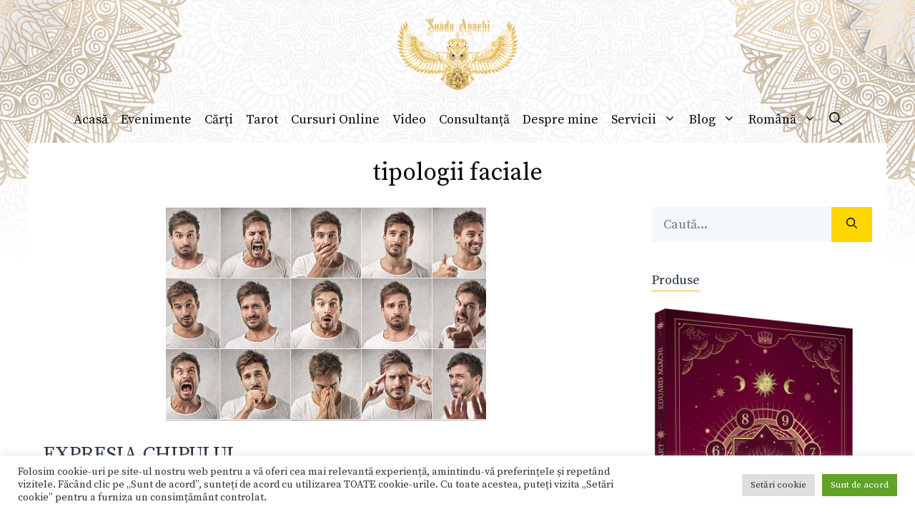

--- FILE ---
content_type: text/html; charset=UTF-8
request_url: https://suada.ro/tag/tipologii-faciale/
body_size: 30058
content:
<!DOCTYPE html>
<html lang="ro-RO">
<head>
	<meta charset="UTF-8">
	<link rel="profile" href="https://gmpg.org/xfn/11">
	<meta name='robots' content='index, follow, max-image-preview:large, max-snippet:-1, max-video-preview:-1' />
<meta name="viewport" content="width=device-width, initial-scale=1">
	<!-- This site is optimized with the Yoast SEO plugin v26.8 - https://yoast.com/product/yoast-seo-wordpress/ -->
	<title>tipologii faciale Archives - Suada</title>
	<link rel="canonical" href="https://suada.ro/tag/tipologii-faciale/" />
	<meta property="og:locale" content="ro_RO" />
	<meta property="og:type" content="article" />
	<meta property="og:title" content="tipologii faciale Archives - Suada" />
	<meta property="og:url" content="https://suada.ro/tag/tipologii-faciale/" />
	<meta property="og:site_name" content="Suada" />
	<meta name="twitter:card" content="summary_large_image" />
	<script type="application/ld+json" class="yoast-schema-graph">{"@context":"https://schema.org","@graph":[{"@type":"CollectionPage","@id":"https://suada.ro/tag/tipologii-faciale/","url":"https://suada.ro/tag/tipologii-faciale/","name":"tipologii faciale Archives - Suada","isPartOf":{"@id":"https://suada.ro/#website"},"primaryImageOfPage":{"@id":"https://suada.ro/tag/tipologii-faciale/#primaryimage"},"image":{"@id":"https://suada.ro/tag/tipologii-faciale/#primaryimage"},"thumbnailUrl":"https://suada.ro/wp-content/uploads/2017/07/emotii-expresia-faciala-fizionomie-citirea-chipului-fizionomie-suada-agachi.jpeg","inLanguage":"ro-RO"},{"@type":"ImageObject","inLanguage":"ro-RO","@id":"https://suada.ro/tag/tipologii-faciale/#primaryimage","url":"https://suada.ro/wp-content/uploads/2017/07/emotii-expresia-faciala-fizionomie-citirea-chipului-fizionomie-suada-agachi.jpeg","contentUrl":"https://suada.ro/wp-content/uploads/2017/07/emotii-expresia-faciala-fizionomie-citirea-chipului-fizionomie-suada-agachi.jpeg","width":448,"height":299},{"@type":"WebSite","@id":"https://suada.ro/#website","url":"https://suada.ro/","name":"Suada","description":"fizionomie şi citirea chipului","publisher":{"@id":"https://suada.ro/#organization"},"potentialAction":[{"@type":"SearchAction","target":{"@type":"EntryPoint","urlTemplate":"https://suada.ro/?s={search_term_string}"},"query-input":{"@type":"PropertyValueSpecification","valueRequired":true,"valueName":"search_term_string"}}],"inLanguage":"ro-RO"},{"@type":"Organization","@id":"https://suada.ro/#organization","name":"Suada","url":"https://suada.ro/","logo":{"@type":"ImageObject","inLanguage":"ro-RO","@id":"https://suada.ro/#/schema/logo/image/","url":"https://suada.ro/wp-content/uploads/2021/04/logo-1.png","contentUrl":"https://suada.ro/wp-content/uploads/2021/04/logo-1.png","width":200,"height":119,"caption":"Suada"},"image":{"@id":"https://suada.ro/#/schema/logo/image/"}}]}</script>
	<!-- / Yoast SEO plugin. -->


<link rel='dns-prefetch' href='//www.googletagmanager.com' />
<link rel='dns-prefetch' href='//fonts.googleapis.com' />
<link rel='dns-prefetch' href='//hcaptcha.com' />
<link href='https://fonts.gstatic.com' crossorigin rel='preconnect' />
<link rel="alternate" type="application/rss+xml" title="Suada &raquo; Flux" href="https://suada.ro/feed/" />
<link rel="alternate" type="application/rss+xml" title="Suada &raquo; Flux comentarii" href="https://suada.ro/comments/feed/" />
<link rel="alternate" type="application/rss+xml" title="Suada &raquo; Flux etichetă tipologii faciale" href="https://suada.ro/tag/tipologii-faciale/feed/" />
<style id='wp-img-auto-sizes-contain-inline-css'>
img:is([sizes=auto i],[sizes^="auto," i]){contain-intrinsic-size:3000px 1500px}
/*# sourceURL=wp-img-auto-sizes-contain-inline-css */
</style>
<link rel='stylesheet' id='pt-cv-public-style-css' href='https://suada.ro/wp-content/plugins/content-views-query-and-display-post-page/public/assets/css/cv.css?ver=3.1.0' media='all' />
<link rel='stylesheet' id='generate-fonts-css' href='//fonts.googleapis.com/css?family=Source+Serif+Pro:regular,600,700' media='all' />
<style id='wp-emoji-styles-inline-css'>

	img.wp-smiley, img.emoji {
		display: inline !important;
		border: none !important;
		box-shadow: none !important;
		height: 1em !important;
		width: 1em !important;
		margin: 0 0.07em !important;
		vertical-align: -0.1em !important;
		background: none !important;
		padding: 0 !important;
	}
/*# sourceURL=wp-emoji-styles-inline-css */
</style>
<style id='wp-block-library-inline-css'>
:root{--wp-block-synced-color:#7a00df;--wp-block-synced-color--rgb:122,0,223;--wp-bound-block-color:var(--wp-block-synced-color);--wp-editor-canvas-background:#ddd;--wp-admin-theme-color:#007cba;--wp-admin-theme-color--rgb:0,124,186;--wp-admin-theme-color-darker-10:#006ba1;--wp-admin-theme-color-darker-10--rgb:0,107,160.5;--wp-admin-theme-color-darker-20:#005a87;--wp-admin-theme-color-darker-20--rgb:0,90,135;--wp-admin-border-width-focus:2px}@media (min-resolution:192dpi){:root{--wp-admin-border-width-focus:1.5px}}.wp-element-button{cursor:pointer}:root .has-very-light-gray-background-color{background-color:#eee}:root .has-very-dark-gray-background-color{background-color:#313131}:root .has-very-light-gray-color{color:#eee}:root .has-very-dark-gray-color{color:#313131}:root .has-vivid-green-cyan-to-vivid-cyan-blue-gradient-background{background:linear-gradient(135deg,#00d084,#0693e3)}:root .has-purple-crush-gradient-background{background:linear-gradient(135deg,#34e2e4,#4721fb 50%,#ab1dfe)}:root .has-hazy-dawn-gradient-background{background:linear-gradient(135deg,#faaca8,#dad0ec)}:root .has-subdued-olive-gradient-background{background:linear-gradient(135deg,#fafae1,#67a671)}:root .has-atomic-cream-gradient-background{background:linear-gradient(135deg,#fdd79a,#004a59)}:root .has-nightshade-gradient-background{background:linear-gradient(135deg,#330968,#31cdcf)}:root .has-midnight-gradient-background{background:linear-gradient(135deg,#020381,#2874fc)}:root{--wp--preset--font-size--normal:16px;--wp--preset--font-size--huge:42px}.has-regular-font-size{font-size:1em}.has-larger-font-size{font-size:2.625em}.has-normal-font-size{font-size:var(--wp--preset--font-size--normal)}.has-huge-font-size{font-size:var(--wp--preset--font-size--huge)}.has-text-align-center{text-align:center}.has-text-align-left{text-align:left}.has-text-align-right{text-align:right}.has-fit-text{white-space:nowrap!important}#end-resizable-editor-section{display:none}.aligncenter{clear:both}.items-justified-left{justify-content:flex-start}.items-justified-center{justify-content:center}.items-justified-right{justify-content:flex-end}.items-justified-space-between{justify-content:space-between}.screen-reader-text{border:0;clip-path:inset(50%);height:1px;margin:-1px;overflow:hidden;padding:0;position:absolute;width:1px;word-wrap:normal!important}.screen-reader-text:focus{background-color:#ddd;clip-path:none;color:#444;display:block;font-size:1em;height:auto;left:5px;line-height:normal;padding:15px 23px 14px;text-decoration:none;top:5px;width:auto;z-index:100000}html :where(.has-border-color){border-style:solid}html :where([style*=border-top-color]){border-top-style:solid}html :where([style*=border-right-color]){border-right-style:solid}html :where([style*=border-bottom-color]){border-bottom-style:solid}html :where([style*=border-left-color]){border-left-style:solid}html :where([style*=border-width]){border-style:solid}html :where([style*=border-top-width]){border-top-style:solid}html :where([style*=border-right-width]){border-right-style:solid}html :where([style*=border-bottom-width]){border-bottom-style:solid}html :where([style*=border-left-width]){border-left-style:solid}html :where(img[class*=wp-image-]){height:auto;max-width:100%}:where(figure){margin:0 0 1em}html :where(.is-position-sticky){--wp-admin--admin-bar--position-offset:var(--wp-admin--admin-bar--height,0px)}@media screen and (max-width:600px){html :where(.is-position-sticky){--wp-admin--admin-bar--position-offset:0px}}

/*# sourceURL=wp-block-library-inline-css */
</style><style id='wp-block-image-inline-css'>
.wp-block-image>a,.wp-block-image>figure>a{display:inline-block}.wp-block-image img{box-sizing:border-box;height:auto;max-width:100%;vertical-align:bottom}@media not (prefers-reduced-motion){.wp-block-image img.hide{visibility:hidden}.wp-block-image img.show{animation:show-content-image .4s}}.wp-block-image[style*=border-radius] img,.wp-block-image[style*=border-radius]>a{border-radius:inherit}.wp-block-image.has-custom-border img{box-sizing:border-box}.wp-block-image.aligncenter{text-align:center}.wp-block-image.alignfull>a,.wp-block-image.alignwide>a{width:100%}.wp-block-image.alignfull img,.wp-block-image.alignwide img{height:auto;width:100%}.wp-block-image .aligncenter,.wp-block-image .alignleft,.wp-block-image .alignright,.wp-block-image.aligncenter,.wp-block-image.alignleft,.wp-block-image.alignright{display:table}.wp-block-image .aligncenter>figcaption,.wp-block-image .alignleft>figcaption,.wp-block-image .alignright>figcaption,.wp-block-image.aligncenter>figcaption,.wp-block-image.alignleft>figcaption,.wp-block-image.alignright>figcaption{caption-side:bottom;display:table-caption}.wp-block-image .alignleft{float:left;margin:.5em 1em .5em 0}.wp-block-image .alignright{float:right;margin:.5em 0 .5em 1em}.wp-block-image .aligncenter{margin-left:auto;margin-right:auto}.wp-block-image :where(figcaption){margin-bottom:1em;margin-top:.5em}.wp-block-image.is-style-circle-mask img{border-radius:9999px}@supports ((-webkit-mask-image:none) or (mask-image:none)) or (-webkit-mask-image:none){.wp-block-image.is-style-circle-mask img{border-radius:0;-webkit-mask-image:url('data:image/svg+xml;utf8,<svg viewBox="0 0 100 100" xmlns="http://www.w3.org/2000/svg"><circle cx="50" cy="50" r="50"/></svg>');mask-image:url('data:image/svg+xml;utf8,<svg viewBox="0 0 100 100" xmlns="http://www.w3.org/2000/svg"><circle cx="50" cy="50" r="50"/></svg>');mask-mode:alpha;-webkit-mask-position:center;mask-position:center;-webkit-mask-repeat:no-repeat;mask-repeat:no-repeat;-webkit-mask-size:contain;mask-size:contain}}:root :where(.wp-block-image.is-style-rounded img,.wp-block-image .is-style-rounded img){border-radius:9999px}.wp-block-image figure{margin:0}.wp-lightbox-container{display:flex;flex-direction:column;position:relative}.wp-lightbox-container img{cursor:zoom-in}.wp-lightbox-container img:hover+button{opacity:1}.wp-lightbox-container button{align-items:center;backdrop-filter:blur(16px) saturate(180%);background-color:#5a5a5a40;border:none;border-radius:4px;cursor:zoom-in;display:flex;height:20px;justify-content:center;opacity:0;padding:0;position:absolute;right:16px;text-align:center;top:16px;width:20px;z-index:100}@media not (prefers-reduced-motion){.wp-lightbox-container button{transition:opacity .2s ease}}.wp-lightbox-container button:focus-visible{outline:3px auto #5a5a5a40;outline:3px auto -webkit-focus-ring-color;outline-offset:3px}.wp-lightbox-container button:hover{cursor:pointer;opacity:1}.wp-lightbox-container button:focus{opacity:1}.wp-lightbox-container button:focus,.wp-lightbox-container button:hover,.wp-lightbox-container button:not(:hover):not(:active):not(.has-background){background-color:#5a5a5a40;border:none}.wp-lightbox-overlay{box-sizing:border-box;cursor:zoom-out;height:100vh;left:0;overflow:hidden;position:fixed;top:0;visibility:hidden;width:100%;z-index:100000}.wp-lightbox-overlay .close-button{align-items:center;cursor:pointer;display:flex;justify-content:center;min-height:40px;min-width:40px;padding:0;position:absolute;right:calc(env(safe-area-inset-right) + 16px);top:calc(env(safe-area-inset-top) + 16px);z-index:5000000}.wp-lightbox-overlay .close-button:focus,.wp-lightbox-overlay .close-button:hover,.wp-lightbox-overlay .close-button:not(:hover):not(:active):not(.has-background){background:none;border:none}.wp-lightbox-overlay .lightbox-image-container{height:var(--wp--lightbox-container-height);left:50%;overflow:hidden;position:absolute;top:50%;transform:translate(-50%,-50%);transform-origin:top left;width:var(--wp--lightbox-container-width);z-index:9999999999}.wp-lightbox-overlay .wp-block-image{align-items:center;box-sizing:border-box;display:flex;height:100%;justify-content:center;margin:0;position:relative;transform-origin:0 0;width:100%;z-index:3000000}.wp-lightbox-overlay .wp-block-image img{height:var(--wp--lightbox-image-height);min-height:var(--wp--lightbox-image-height);min-width:var(--wp--lightbox-image-width);width:var(--wp--lightbox-image-width)}.wp-lightbox-overlay .wp-block-image figcaption{display:none}.wp-lightbox-overlay button{background:none;border:none}.wp-lightbox-overlay .scrim{background-color:#fff;height:100%;opacity:.9;position:absolute;width:100%;z-index:2000000}.wp-lightbox-overlay.active{visibility:visible}@media not (prefers-reduced-motion){.wp-lightbox-overlay.active{animation:turn-on-visibility .25s both}.wp-lightbox-overlay.active img{animation:turn-on-visibility .35s both}.wp-lightbox-overlay.show-closing-animation:not(.active){animation:turn-off-visibility .35s both}.wp-lightbox-overlay.show-closing-animation:not(.active) img{animation:turn-off-visibility .25s both}.wp-lightbox-overlay.zoom.active{animation:none;opacity:1;visibility:visible}.wp-lightbox-overlay.zoom.active .lightbox-image-container{animation:lightbox-zoom-in .4s}.wp-lightbox-overlay.zoom.active .lightbox-image-container img{animation:none}.wp-lightbox-overlay.zoom.active .scrim{animation:turn-on-visibility .4s forwards}.wp-lightbox-overlay.zoom.show-closing-animation:not(.active){animation:none}.wp-lightbox-overlay.zoom.show-closing-animation:not(.active) .lightbox-image-container{animation:lightbox-zoom-out .4s}.wp-lightbox-overlay.zoom.show-closing-animation:not(.active) .lightbox-image-container img{animation:none}.wp-lightbox-overlay.zoom.show-closing-animation:not(.active) .scrim{animation:turn-off-visibility .4s forwards}}@keyframes show-content-image{0%{visibility:hidden}99%{visibility:hidden}to{visibility:visible}}@keyframes turn-on-visibility{0%{opacity:0}to{opacity:1}}@keyframes turn-off-visibility{0%{opacity:1;visibility:visible}99%{opacity:0;visibility:visible}to{opacity:0;visibility:hidden}}@keyframes lightbox-zoom-in{0%{transform:translate(calc((-100vw + var(--wp--lightbox-scrollbar-width))/2 + var(--wp--lightbox-initial-left-position)),calc(-50vh + var(--wp--lightbox-initial-top-position))) scale(var(--wp--lightbox-scale))}to{transform:translate(-50%,-50%) scale(1)}}@keyframes lightbox-zoom-out{0%{transform:translate(-50%,-50%) scale(1);visibility:visible}99%{visibility:visible}to{transform:translate(calc((-100vw + var(--wp--lightbox-scrollbar-width))/2 + var(--wp--lightbox-initial-left-position)),calc(-50vh + var(--wp--lightbox-initial-top-position))) scale(var(--wp--lightbox-scale));visibility:hidden}}
/*# sourceURL=https://suada.ro/wp-includes/blocks/image/style.min.css */
</style>
<style id='wp-block-paragraph-inline-css'>
.is-small-text{font-size:.875em}.is-regular-text{font-size:1em}.is-large-text{font-size:2.25em}.is-larger-text{font-size:3em}.has-drop-cap:not(:focus):first-letter{float:left;font-size:8.4em;font-style:normal;font-weight:100;line-height:.68;margin:.05em .1em 0 0;text-transform:uppercase}body.rtl .has-drop-cap:not(:focus):first-letter{float:none;margin-left:.1em}p.has-drop-cap.has-background{overflow:hidden}:root :where(p.has-background){padding:1.25em 2.375em}:where(p.has-text-color:not(.has-link-color)) a{color:inherit}p.has-text-align-left[style*="writing-mode:vertical-lr"],p.has-text-align-right[style*="writing-mode:vertical-rl"]{rotate:180deg}
/*# sourceURL=https://suada.ro/wp-includes/blocks/paragraph/style.min.css */
</style>
<link rel='stylesheet' id='wc-blocks-style-css' href='https://suada.ro/wp-content/plugins/woocommerce/assets/client/blocks/wc-blocks.css?ver=wc-9.4.3' media='all' />
<style id='global-styles-inline-css'>
:root{--wp--preset--aspect-ratio--square: 1;--wp--preset--aspect-ratio--4-3: 4/3;--wp--preset--aspect-ratio--3-4: 3/4;--wp--preset--aspect-ratio--3-2: 3/2;--wp--preset--aspect-ratio--2-3: 2/3;--wp--preset--aspect-ratio--16-9: 16/9;--wp--preset--aspect-ratio--9-16: 9/16;--wp--preset--color--black: #000000;--wp--preset--color--cyan-bluish-gray: #abb8c3;--wp--preset--color--white: #ffffff;--wp--preset--color--pale-pink: #f78da7;--wp--preset--color--vivid-red: #cf2e2e;--wp--preset--color--luminous-vivid-orange: #ff6900;--wp--preset--color--luminous-vivid-amber: #fcb900;--wp--preset--color--light-green-cyan: #7bdcb5;--wp--preset--color--vivid-green-cyan: #00d084;--wp--preset--color--pale-cyan-blue: #8ed1fc;--wp--preset--color--vivid-cyan-blue: #0693e3;--wp--preset--color--vivid-purple: #9b51e0;--wp--preset--color--contrast: var(--contrast);--wp--preset--color--contrast-2: var(--contrast-2);--wp--preset--color--contrast-3: var(--contrast-3);--wp--preset--color--base: var(--base);--wp--preset--color--base-2: var(--base-2);--wp--preset--color--base-3: var(--base-3);--wp--preset--color--accent: var(--accent);--wp--preset--gradient--vivid-cyan-blue-to-vivid-purple: linear-gradient(135deg,rgb(6,147,227) 0%,rgb(155,81,224) 100%);--wp--preset--gradient--light-green-cyan-to-vivid-green-cyan: linear-gradient(135deg,rgb(122,220,180) 0%,rgb(0,208,130) 100%);--wp--preset--gradient--luminous-vivid-amber-to-luminous-vivid-orange: linear-gradient(135deg,rgb(252,185,0) 0%,rgb(255,105,0) 100%);--wp--preset--gradient--luminous-vivid-orange-to-vivid-red: linear-gradient(135deg,rgb(255,105,0) 0%,rgb(207,46,46) 100%);--wp--preset--gradient--very-light-gray-to-cyan-bluish-gray: linear-gradient(135deg,rgb(238,238,238) 0%,rgb(169,184,195) 100%);--wp--preset--gradient--cool-to-warm-spectrum: linear-gradient(135deg,rgb(74,234,220) 0%,rgb(151,120,209) 20%,rgb(207,42,186) 40%,rgb(238,44,130) 60%,rgb(251,105,98) 80%,rgb(254,248,76) 100%);--wp--preset--gradient--blush-light-purple: linear-gradient(135deg,rgb(255,206,236) 0%,rgb(152,150,240) 100%);--wp--preset--gradient--blush-bordeaux: linear-gradient(135deg,rgb(254,205,165) 0%,rgb(254,45,45) 50%,rgb(107,0,62) 100%);--wp--preset--gradient--luminous-dusk: linear-gradient(135deg,rgb(255,203,112) 0%,rgb(199,81,192) 50%,rgb(65,88,208) 100%);--wp--preset--gradient--pale-ocean: linear-gradient(135deg,rgb(255,245,203) 0%,rgb(182,227,212) 50%,rgb(51,167,181) 100%);--wp--preset--gradient--electric-grass: linear-gradient(135deg,rgb(202,248,128) 0%,rgb(113,206,126) 100%);--wp--preset--gradient--midnight: linear-gradient(135deg,rgb(2,3,129) 0%,rgb(40,116,252) 100%);--wp--preset--font-size--small: 13px;--wp--preset--font-size--medium: 20px;--wp--preset--font-size--large: 36px;--wp--preset--font-size--x-large: 42px;--wp--preset--font-family--inter: "Inter", sans-serif;--wp--preset--font-family--cardo: Cardo;--wp--preset--spacing--20: 0.44rem;--wp--preset--spacing--30: 0.67rem;--wp--preset--spacing--40: 1rem;--wp--preset--spacing--50: 1.5rem;--wp--preset--spacing--60: 2.25rem;--wp--preset--spacing--70: 3.38rem;--wp--preset--spacing--80: 5.06rem;--wp--preset--shadow--natural: 6px 6px 9px rgba(0, 0, 0, 0.2);--wp--preset--shadow--deep: 12px 12px 50px rgba(0, 0, 0, 0.4);--wp--preset--shadow--sharp: 6px 6px 0px rgba(0, 0, 0, 0.2);--wp--preset--shadow--outlined: 6px 6px 0px -3px rgb(255, 255, 255), 6px 6px rgb(0, 0, 0);--wp--preset--shadow--crisp: 6px 6px 0px rgb(0, 0, 0);}:where(.is-layout-flex){gap: 0.5em;}:where(.is-layout-grid){gap: 0.5em;}body .is-layout-flex{display: flex;}.is-layout-flex{flex-wrap: wrap;align-items: center;}.is-layout-flex > :is(*, div){margin: 0;}body .is-layout-grid{display: grid;}.is-layout-grid > :is(*, div){margin: 0;}:where(.wp-block-columns.is-layout-flex){gap: 2em;}:where(.wp-block-columns.is-layout-grid){gap: 2em;}:where(.wp-block-post-template.is-layout-flex){gap: 1.25em;}:where(.wp-block-post-template.is-layout-grid){gap: 1.25em;}.has-black-color{color: var(--wp--preset--color--black) !important;}.has-cyan-bluish-gray-color{color: var(--wp--preset--color--cyan-bluish-gray) !important;}.has-white-color{color: var(--wp--preset--color--white) !important;}.has-pale-pink-color{color: var(--wp--preset--color--pale-pink) !important;}.has-vivid-red-color{color: var(--wp--preset--color--vivid-red) !important;}.has-luminous-vivid-orange-color{color: var(--wp--preset--color--luminous-vivid-orange) !important;}.has-luminous-vivid-amber-color{color: var(--wp--preset--color--luminous-vivid-amber) !important;}.has-light-green-cyan-color{color: var(--wp--preset--color--light-green-cyan) !important;}.has-vivid-green-cyan-color{color: var(--wp--preset--color--vivid-green-cyan) !important;}.has-pale-cyan-blue-color{color: var(--wp--preset--color--pale-cyan-blue) !important;}.has-vivid-cyan-blue-color{color: var(--wp--preset--color--vivid-cyan-blue) !important;}.has-vivid-purple-color{color: var(--wp--preset--color--vivid-purple) !important;}.has-black-background-color{background-color: var(--wp--preset--color--black) !important;}.has-cyan-bluish-gray-background-color{background-color: var(--wp--preset--color--cyan-bluish-gray) !important;}.has-white-background-color{background-color: var(--wp--preset--color--white) !important;}.has-pale-pink-background-color{background-color: var(--wp--preset--color--pale-pink) !important;}.has-vivid-red-background-color{background-color: var(--wp--preset--color--vivid-red) !important;}.has-luminous-vivid-orange-background-color{background-color: var(--wp--preset--color--luminous-vivid-orange) !important;}.has-luminous-vivid-amber-background-color{background-color: var(--wp--preset--color--luminous-vivid-amber) !important;}.has-light-green-cyan-background-color{background-color: var(--wp--preset--color--light-green-cyan) !important;}.has-vivid-green-cyan-background-color{background-color: var(--wp--preset--color--vivid-green-cyan) !important;}.has-pale-cyan-blue-background-color{background-color: var(--wp--preset--color--pale-cyan-blue) !important;}.has-vivid-cyan-blue-background-color{background-color: var(--wp--preset--color--vivid-cyan-blue) !important;}.has-vivid-purple-background-color{background-color: var(--wp--preset--color--vivid-purple) !important;}.has-black-border-color{border-color: var(--wp--preset--color--black) !important;}.has-cyan-bluish-gray-border-color{border-color: var(--wp--preset--color--cyan-bluish-gray) !important;}.has-white-border-color{border-color: var(--wp--preset--color--white) !important;}.has-pale-pink-border-color{border-color: var(--wp--preset--color--pale-pink) !important;}.has-vivid-red-border-color{border-color: var(--wp--preset--color--vivid-red) !important;}.has-luminous-vivid-orange-border-color{border-color: var(--wp--preset--color--luminous-vivid-orange) !important;}.has-luminous-vivid-amber-border-color{border-color: var(--wp--preset--color--luminous-vivid-amber) !important;}.has-light-green-cyan-border-color{border-color: var(--wp--preset--color--light-green-cyan) !important;}.has-vivid-green-cyan-border-color{border-color: var(--wp--preset--color--vivid-green-cyan) !important;}.has-pale-cyan-blue-border-color{border-color: var(--wp--preset--color--pale-cyan-blue) !important;}.has-vivid-cyan-blue-border-color{border-color: var(--wp--preset--color--vivid-cyan-blue) !important;}.has-vivid-purple-border-color{border-color: var(--wp--preset--color--vivid-purple) !important;}.has-vivid-cyan-blue-to-vivid-purple-gradient-background{background: var(--wp--preset--gradient--vivid-cyan-blue-to-vivid-purple) !important;}.has-light-green-cyan-to-vivid-green-cyan-gradient-background{background: var(--wp--preset--gradient--light-green-cyan-to-vivid-green-cyan) !important;}.has-luminous-vivid-amber-to-luminous-vivid-orange-gradient-background{background: var(--wp--preset--gradient--luminous-vivid-amber-to-luminous-vivid-orange) !important;}.has-luminous-vivid-orange-to-vivid-red-gradient-background{background: var(--wp--preset--gradient--luminous-vivid-orange-to-vivid-red) !important;}.has-very-light-gray-to-cyan-bluish-gray-gradient-background{background: var(--wp--preset--gradient--very-light-gray-to-cyan-bluish-gray) !important;}.has-cool-to-warm-spectrum-gradient-background{background: var(--wp--preset--gradient--cool-to-warm-spectrum) !important;}.has-blush-light-purple-gradient-background{background: var(--wp--preset--gradient--blush-light-purple) !important;}.has-blush-bordeaux-gradient-background{background: var(--wp--preset--gradient--blush-bordeaux) !important;}.has-luminous-dusk-gradient-background{background: var(--wp--preset--gradient--luminous-dusk) !important;}.has-pale-ocean-gradient-background{background: var(--wp--preset--gradient--pale-ocean) !important;}.has-electric-grass-gradient-background{background: var(--wp--preset--gradient--electric-grass) !important;}.has-midnight-gradient-background{background: var(--wp--preset--gradient--midnight) !important;}.has-small-font-size{font-size: var(--wp--preset--font-size--small) !important;}.has-medium-font-size{font-size: var(--wp--preset--font-size--medium) !important;}.has-large-font-size{font-size: var(--wp--preset--font-size--large) !important;}.has-x-large-font-size{font-size: var(--wp--preset--font-size--x-large) !important;}
/*# sourceURL=global-styles-inline-css */
</style>

<style id='classic-theme-styles-inline-css'>
/*! This file is auto-generated */
.wp-block-button__link{color:#fff;background-color:#32373c;border-radius:9999px;box-shadow:none;text-decoration:none;padding:calc(.667em + 2px) calc(1.333em + 2px);font-size:1.125em}.wp-block-file__button{background:#32373c;color:#fff;text-decoration:none}
/*# sourceURL=/wp-includes/css/classic-themes.min.css */
</style>
<link rel='stylesheet' id='cookie-law-info-css' href='https://suada.ro/wp-content/plugins/cookie-law-info/legacy/public/css/cookie-law-info-public.css?ver=3.3.9.1' media='all' />
<link rel='stylesheet' id='cookie-law-info-gdpr-css' href='https://suada.ro/wp-content/plugins/cookie-law-info/legacy/public/css/cookie-law-info-gdpr.css?ver=3.3.9.1' media='all' />
<link rel='stylesheet' id='gls-css' href='https://suada.ro/wp-content/plugins/gls/public/css/gls-public.css?ver=1.1.0' media='all' />
<link rel='stylesheet' id='woocommerce-layout-css' href='https://suada.ro/wp-content/plugins/woocommerce/assets/css/woocommerce-layout.css?ver=9.4.3' media='all' />
<link rel='stylesheet' id='woocommerce-smallscreen-css' href='https://suada.ro/wp-content/plugins/woocommerce/assets/css/woocommerce-smallscreen.css?ver=9.4.3' media='only screen and (max-width: 768px)' />
<link rel='stylesheet' id='woocommerce-general-css' href='https://suada.ro/wp-content/plugins/woocommerce/assets/css/woocommerce.css?ver=9.4.3' media='all' />
<style id='woocommerce-inline-inline-css'>
.woocommerce form .form-row .required { visibility: visible; }
/*# sourceURL=woocommerce-inline-inline-css */
</style>
<link rel='stylesheet' id='flexible_shipping_notices-css' href='https://suada.ro/wp-content/plugins/flexible-shipping/vendor_prefixed/wpdesk/wp-wpdesk-fs-table-rate/assets/css/notices.css?ver=4.6.1.250' media='all' />
<link rel='stylesheet' id='generate-style-css' href='https://suada.ro/wp-content/themes/generatepress/assets/css/main.min.css?ver=3.1.3' media='all' />
<style id='generate-style-inline-css'>
body{background-color:#ffffff;color:#3c3744;}a{color:#406080;}a:visited{color:#406080;}a:hover, a:focus, a:active{color:#1f2d3d;}.wp-block-group__inner-container{max-width:1200px;margin-left:auto;margin-right:auto;}.site-header .header-image{width:170px;}.generate-back-to-top{font-size:20px;border-radius:3px;position:fixed;bottom:30px;right:30px;line-height:40px;width:40px;text-align:center;z-index:10;transition:opacity 300ms ease-in-out;}.navigation-search{position:absolute;left:-99999px;pointer-events:none;visibility:hidden;z-index:20;width:100%;top:0;transition:opacity 100ms ease-in-out;opacity:0;}.navigation-search.nav-search-active{left:0;right:0;pointer-events:auto;visibility:visible;opacity:1;}.navigation-search input[type="search"]{outline:0;border:0;vertical-align:bottom;line-height:1;opacity:0.9;width:100%;z-index:20;border-radius:0;-webkit-appearance:none;height:60px;}.navigation-search input::-ms-clear{display:none;width:0;height:0;}.navigation-search input::-ms-reveal{display:none;width:0;height:0;}.navigation-search input::-webkit-search-decoration, .navigation-search input::-webkit-search-cancel-button, .navigation-search input::-webkit-search-results-button, .navigation-search input::-webkit-search-results-decoration{display:none;}.gen-sidebar-nav .navigation-search{top:auto;bottom:0;}:root{--contrast:#222222;--contrast-2:#575760;--contrast-3:#b2b2be;--base:#f0f0f0;--base-2:#f7f8f9;--base-3:#ffffff;--accent:#1e73be;}.has-contrast-color{color:#222222;}.has-contrast-background-color{background-color:#222222;}.has-contrast-2-color{color:#575760;}.has-contrast-2-background-color{background-color:#575760;}.has-contrast-3-color{color:#b2b2be;}.has-contrast-3-background-color{background-color:#b2b2be;}.has-base-color{color:#f0f0f0;}.has-base-background-color{background-color:#f0f0f0;}.has-base-2-color{color:#f7f8f9;}.has-base-2-background-color{background-color:#f7f8f9;}.has-base-3-color{color:#ffffff;}.has-base-3-background-color{background-color:#ffffff;}.has-accent-color{color:#1e73be;}.has-accent-background-color{background-color:#1e73be;}body, button, input, select, textarea{font-family:"Source Serif Pro", serif;font-size:18px;}body{line-height:1.7;}p{margin-bottom:1.4em;}.entry-content > [class*="wp-block-"]:not(:last-child){margin-bottom:1.4em;}.main-title{font-weight:normal;font-size:20px;}.site-description{font-size:16px;}.main-navigation a, .menu-toggle{font-size:18px;}.main-navigation .menu-bar-items{font-size:18px;}.main-navigation .main-nav ul ul li a{font-size:15px;}.widget-title{font-size:18px;margin-bottom:20px;}.sidebar .widget, .footer-widgets .widget{font-size:17px;}button:not(.menu-toggle),html input[type="button"],input[type="reset"],input[type="submit"],.button,.wp-block-button .wp-block-button__link{font-size:18px;}h1{font-size:34px;line-height:1.3em;margin-bottom:30px;}h2{font-size:28px;line-height:1.4em;margin-bottom:30px;}h3{font-size:24px;line-height:1.4em;margin-bottom:30px;}h4{font-size:22px;line-height:1.4em;}h5{line-height:1em;}.site-info{font-size:14px;}@media (max-width:768px){.main-title{font-size:20px;}h1{font-size:30px;}h2{font-size:26px;}h3{font-size:24px;}h4{font-size:22px;}h5{font-size:19px;}}.top-bar{background-color:#636363;color:#ffffff;}.top-bar a{color:#ffffff;}.top-bar a:hover{color:#303030;}.site-header{color:#0a0a0a;}.site-header a{color:#0a0a0a;}.site-header a:hover{color:#0a0a0a;}.main-title a,.main-title a:hover{color:#0a0a0a;}.site-description{color:#0a0a0a;}.mobile-menu-control-wrapper .menu-toggle,.mobile-menu-control-wrapper .menu-toggle:hover,.mobile-menu-control-wrapper .menu-toggle:focus,.has-inline-mobile-toggle #site-navigation.toggled{background-color:rgba(0, 0, 0, 0.02);}.main-navigation .main-nav ul li a, .main-navigation .menu-toggle, .main-navigation .menu-bar-items{color:#0a0a0a;}.main-navigation .main-nav ul li:not([class*="current-menu-"]):hover > a, .main-navigation .main-nav ul li:not([class*="current-menu-"]):focus > a, .main-navigation .main-nav ul li.sfHover:not([class*="current-menu-"]) > a, .main-navigation .menu-bar-item:hover > a, .main-navigation .menu-bar-item.sfHover > a{color:#846700;}button.menu-toggle:hover,button.menu-toggle:focus{color:#0a0a0a;}.main-navigation .main-nav ul li[class*="current-menu-"] > a{color:#846700;}.navigation-search input[type="search"],.navigation-search input[type="search"]:active, .navigation-search input[type="search"]:focus, .main-navigation .main-nav ul li.search-item.active > a, .main-navigation .menu-bar-items .search-item.active > a{color:#111111;background-color:#ffffff;opacity:1;}.main-navigation ul ul{background-color:#f2f2f2;}.main-navigation .main-nav ul ul li a{color:#000000;}.main-navigation .main-nav ul ul li:not([class*="current-menu-"]):hover > a,.main-navigation .main-nav ul ul li:not([class*="current-menu-"]):focus > a, .main-navigation .main-nav ul ul li.sfHover:not([class*="current-menu-"]) > a{color:#000000;background-color:#dddddd;}.main-navigation .main-nav ul ul li[class*="current-menu-"] > a{color:#000000;background-color:#dddddd;}.separate-containers .inside-article, .separate-containers .comments-area, .separate-containers .page-header, .one-container .container, .separate-containers .paging-navigation, .inside-page-header{color:#111111;background-color:#ffffff;}.inside-article a,.paging-navigation a,.comments-area a,.page-header a{color:#406080;}.inside-article a:hover,.paging-navigation a:hover,.comments-area a:hover,.page-header a:hover{color:#1f2d3d;}.entry-header h1,.page-header h1{color:#111111;}.entry-title a{color:#1f2d3d;}.entry-title a:hover{color:#406080;}.entry-meta{color:#666666;}.entry-meta a{color:#666666;}.entry-meta a:hover{color:#666666;}h1{color:#1f2d3d;}h2{color:#1f2d3d;}h3{color:#1f2d3d;}h4{color:#1f2d3d;}h5{color:#1f2d3d;}.sidebar .widget{color:#111111;background-color:#ffffff;}.sidebar .widget a{color:#406080;}.sidebar .widget a:hover{color:#1f2d3d;}.sidebar .widget .widget-title{color:#1f2d3d;}.footer-widgets{color:#ffffff;}.footer-widgets a{color:#ffffff;}.footer-widgets a:hover{color:#ffaa00;}.footer-widgets .widget-title{color:#ffaa00;}.site-info{color:#f5f8fa;background-color:#1f2d3d;}.site-info a{color:#f5f8fa;}.site-info a:hover{color:#ffffff;}.footer-bar .widget_nav_menu .current-menu-item a{color:#ffffff;}input[type="text"],input[type="email"],input[type="url"],input[type="password"],input[type="search"],input[type="tel"],input[type="number"],textarea,select{color:#111111;background-color:#f5f8fa;border-color:#f5f8fa;}input[type="text"]:focus,input[type="email"]:focus,input[type="url"]:focus,input[type="password"]:focus,input[type="search"]:focus,input[type="tel"]:focus,input[type="number"]:focus,textarea:focus,select:focus{color:#111111;background-color:#f5f8fa;border-color:#f5f8fa;}button,html input[type="button"],input[type="reset"],input[type="submit"],a.button,a.wp-block-button__link:not(.has-background){color:#000000;background-color:#ffd700;}button:hover,html input[type="button"]:hover,input[type="reset"]:hover,input[type="submit"]:hover,a.button:hover,button:focus,html input[type="button"]:focus,input[type="reset"]:focus,input[type="submit"]:focus,a.button:focus,a.wp-block-button__link:not(.has-background):active,a.wp-block-button__link:not(.has-background):focus,a.wp-block-button__link:not(.has-background):hover{color:#0a0a0a;background-color:#ffe65b;}a.generate-back-to-top{background-color:#ffaa00;color:#ffffff;}a.generate-back-to-top:hover,a.generate-back-to-top:focus{background-color:rgba(255,170,0,0.9);color:#ffffff;}@media (max-width: 1025px){.main-navigation .menu-bar-item:hover > a, .main-navigation .menu-bar-item.sfHover > a{background:none;color:#0a0a0a;}}.inside-header{padding:25px 20px 15px 20px;}.nav-below-header .main-navigation .inside-navigation.grid-container, .nav-above-header .main-navigation .inside-navigation.grid-container{padding:0px 11px 0px 11px;}.separate-containers .inside-article, .separate-containers .comments-area, .separate-containers .page-header, .separate-containers .paging-navigation, .one-container .site-content, .inside-page-header{padding:100px 20px 100px 20px;}.site-main .wp-block-group__inner-container{padding:100px 20px 100px 20px;}.separate-containers .paging-navigation{padding-top:20px;padding-bottom:20px;}.entry-content .alignwide, body:not(.no-sidebar) .entry-content .alignfull{margin-left:-20px;width:calc(100% + 40px);max-width:calc(100% + 40px);}.one-container.right-sidebar .site-main,.one-container.both-right .site-main{margin-right:20px;}.one-container.left-sidebar .site-main,.one-container.both-left .site-main{margin-left:20px;}.one-container.both-sidebars .site-main{margin:0px 20px 0px 20px;}.one-container.archive .post:not(:last-child), .one-container.blog .post:not(:last-child){padding-bottom:100px;}.main-navigation .main-nav ul li a,.menu-toggle,.main-navigation .menu-bar-item > a{padding-left:9px;padding-right:9px;line-height:54px;}.main-navigation .main-nav ul ul li a{padding:18px 9px 18px 9px;}.main-navigation ul ul{width:190px;}.navigation-search input[type="search"]{height:54px;}.rtl .menu-item-has-children .dropdown-menu-toggle{padding-left:9px;}.menu-item-has-children .dropdown-menu-toggle{padding-right:9px;}.menu-item-has-children ul .dropdown-menu-toggle{padding-top:18px;padding-bottom:18px;margin-top:-18px;}.rtl .main-navigation .main-nav ul li.menu-item-has-children > a{padding-right:9px;}.widget-area .widget{padding:0px 0px 20px 40px;}.footer-widgets-container{padding:0px;}.inside-site-info{padding:10px 0px 10px 0px;}@media (max-width:768px){.separate-containers .inside-article, .separate-containers .comments-area, .separate-containers .page-header, .separate-containers .paging-navigation, .one-container .site-content, .inside-page-header{padding:100px 20px 100px 20px;}.site-main .wp-block-group__inner-container{padding:100px 20px 100px 20px;}.inside-top-bar{padding-right:30px;padding-left:30px;}.inside-header{padding-top:0px;}.widget-area .widget{padding-top:0px;padding-right:0px;padding-bottom:20px;padding-left:0px;}.inside-site-info{padding-right:30px;padding-left:30px;}.entry-content .alignwide, body:not(.no-sidebar) .entry-content .alignfull{margin-left:-20px;width:calc(100% + 40px);max-width:calc(100% + 40px);}.one-container .site-main .paging-navigation{margin-bottom:20px;}}/* End cached CSS */.is-right-sidebar{width:30%;}.is-left-sidebar{width:30%;}.site-content .content-area{width:70%;}@media (max-width: 1025px){.main-navigation .menu-toggle,.sidebar-nav-mobile:not(#sticky-placeholder){display:block;}.main-navigation ul,.gen-sidebar-nav,.main-navigation:not(.slideout-navigation):not(.toggled) .main-nav > ul,.has-inline-mobile-toggle #site-navigation .inside-navigation > *:not(.navigation-search):not(.main-nav){display:none;}.nav-align-right .inside-navigation,.nav-align-center .inside-navigation{justify-content:space-between;}}
.dynamic-author-image-rounded{border-radius:100%;}.dynamic-featured-image, .dynamic-author-image{vertical-align:middle;}.one-container.blog .dynamic-content-template:not(:last-child), .one-container.archive .dynamic-content-template:not(:last-child){padding-bottom:0px;}.dynamic-entry-excerpt > p:last-child{margin-bottom:0px;}
.navigation-branding .main-title{font-weight:normal;text-transform:none;font-size:20px;}@media (max-width: 1024px){.main-navigation:not(.slideout-navigation) a, .main-navigation .menu-toggle, .main-navigation .menu-bar-items{font-size:22px;}.main-navigation:not(.slideout-navigation) .main-nav ul ul li a{font-size:19px;}.main-title, .navigation-branding .main-title{font-size:20px;}}@media (max-width: 1025px){.main-navigation:not(.slideout-navigation) a, .main-navigation .menu-toggle, .main-navigation .menu-bar-items{font-size:22px;}.main-navigation:not(.slideout-navigation) .main-nav ul ul li a{font-size:19px;}.navigation-branding .main-title{font-size:20px;}}
.main-navigation .main-nav ul li a,.menu-toggle,.main-navigation .menu-bar-item > a{transition: line-height 300ms ease}.main-navigation.toggled .main-nav > ul{background-color: }.sticky-enabled .gen-sidebar-nav.is_stuck .main-navigation {margin-bottom: 0px;}.sticky-enabled .gen-sidebar-nav.is_stuck {z-index: 500;}.sticky-enabled .main-navigation.is_stuck {box-shadow: 0 2px 2px -2px rgba(0, 0, 0, .2);}.navigation-stick:not(.gen-sidebar-nav) {left: 0;right: 0;width: 100% !important;}.nav-float-right .navigation-stick {width: 100% !important;left: 0;}.nav-float-right .navigation-stick .navigation-branding {margin-right: auto;}.main-navigation.has-sticky-branding:not(.grid-container) .inside-navigation:not(.grid-container) .navigation-branding{margin-left: 10px;}.main-navigation.navigation-stick.has-sticky-branding .inside-navigation.grid-container{padding-left:20px;padding-right:20px;}@media (max-width:768px){.main-navigation.navigation-stick.has-sticky-branding .inside-navigation.grid-container{padding-left:0;padding-right:0;}}
.page-hero{color:#0a0a0a;padding-top:200px;text-align:center;}.page-hero .inside-page-hero.grid-container{max-width:calc(1200px - 0px - 0px);}.page-hero h1, .page-hero h2, .page-hero h3, .page-hero h4, .page-hero h5, .page-hero h6{color:#0a0a0a;}.inside-page-hero > *:last-child{margin-bottom:0px;}.page-hero time.updated{display:none;}.header-wrap{position:absolute;left:0px;right:0px;z-index:10;}.header-wrap .site-header{background:transparent;}
@media (max-width: 1025px){.main-navigation .main-nav ul li a,.main-navigation .menu-toggle,.main-navigation .mobile-bar-items a,.main-navigation .menu-bar-item > a{line-height:80px;}.main-navigation .site-logo.navigation-logo img, .mobile-header-navigation .site-logo.mobile-header-logo img, .navigation-search input[type="search"]{height:80px;}}.post-image:not(:first-child), .page-content:not(:first-child), .entry-content:not(:first-child), .entry-summary:not(:first-child), footer.entry-meta{margin-top:1em;}.post-image-above-header .inside-article div.featured-image, .post-image-above-header .inside-article div.post-image{margin-bottom:1em;}
/*# sourceURL=generate-style-inline-css */
</style>
<link rel='stylesheet' id='generate-blog-images-css' href='https://suada.ro/wp-content/plugins/gp-premium/blog/functions/css/featured-images.min.css?ver=2.0.2' media='all' />
<link rel='stylesheet' id='generate-navigation-branding-css' href='https://suada.ro/wp-content/plugins/gp-premium/menu-plus/functions/css/navigation-branding-flex.min.css?ver=2.0.2' media='all' />
<style id='generate-navigation-branding-inline-css'>
.main-navigation.has-branding .inside-navigation.grid-container, .main-navigation.has-branding.grid-container .inside-navigation:not(.grid-container){padding:0px 20px 0px 20px;}.main-navigation.has-branding:not(.grid-container) .inside-navigation:not(.grid-container) .navigation-branding{margin-left:10px;}.main-navigation .sticky-navigation-logo, .main-navigation.navigation-stick .site-logo:not(.mobile-header-logo){display:none;}.main-navigation.navigation-stick .sticky-navigation-logo{display:block;}.navigation-branding img, .site-logo.mobile-header-logo img{height:54px;width:auto;}.navigation-branding .main-title{line-height:54px;}@media (max-width: 1025px){.main-navigation.has-branding.nav-align-center .menu-bar-items, .main-navigation.has-sticky-branding.navigation-stick.nav-align-center .menu-bar-items{margin-left:auto;}.navigation-branding{margin-right:auto;margin-left:10px;}.navigation-branding .main-title, .mobile-header-navigation .site-logo{margin-left:10px;}.main-navigation.has-branding .inside-navigation.grid-container{padding:0px;}.navigation-branding img, .site-logo.mobile-header-logo{height:80px;}.navigation-branding .main-title{line-height:80px;}}
/*# sourceURL=generate-navigation-branding-inline-css */
</style>
<link rel='stylesheet' id='generate-woocommerce-css' href='https://suada.ro/wp-content/plugins/gp-premium/woocommerce/functions/css/woocommerce.min.css?ver=2.0.2' media='all' />
<style id='generate-woocommerce-inline-css'>
.woocommerce ul.products li.product .woocommerce-LoopProduct-link h2, .woocommerce ul.products li.product .woocommerce-loop-category__title{font-weight:normal;text-transform:none;font-size:20px;}.woocommerce .up-sells ul.products li.product .woocommerce-LoopProduct-link h2, .woocommerce .cross-sells ul.products li.product .woocommerce-LoopProduct-link h2, .woocommerce .related ul.products li.product .woocommerce-LoopProduct-link h2{font-size:20px;}.woocommerce #respond input#submit, .woocommerce a.button, .woocommerce button.button, .woocommerce input.button{color:#000000;background-color:#ffd700;font-weight:normal;text-transform:none;font-size:18px;}.woocommerce #respond input#submit:hover, .woocommerce a.button:hover, .woocommerce button.button:hover, .woocommerce input.button:hover{color:#0a0a0a;background-color:#ffe65b;}.woocommerce #respond input#submit.alt, .woocommerce a.button.alt, .woocommerce button.button.alt, .woocommerce input.button.alt, .woocommerce #respond input#submit.alt.disabled, .woocommerce #respond input#submit.alt.disabled:hover, .woocommerce #respond input#submit.alt:disabled, .woocommerce #respond input#submit.alt:disabled:hover, .woocommerce #respond input#submit.alt:disabled[disabled], .woocommerce #respond input#submit.alt:disabled[disabled]:hover, .woocommerce a.button.alt.disabled, .woocommerce a.button.alt.disabled:hover, .woocommerce a.button.alt:disabled, .woocommerce a.button.alt:disabled:hover, .woocommerce a.button.alt:disabled[disabled], .woocommerce a.button.alt:disabled[disabled]:hover, .woocommerce button.button.alt.disabled, .woocommerce button.button.alt.disabled:hover, .woocommerce button.button.alt:disabled, .woocommerce button.button.alt:disabled:hover, .woocommerce button.button.alt:disabled[disabled], .woocommerce button.button.alt:disabled[disabled]:hover, .woocommerce input.button.alt.disabled, .woocommerce input.button.alt.disabled:hover, .woocommerce input.button.alt:disabled, .woocommerce input.button.alt:disabled:hover, .woocommerce input.button.alt:disabled[disabled], .woocommerce input.button.alt:disabled[disabled]:hover{color:#000000;background-color:#ffd700;}.woocommerce #respond input#submit.alt:hover, .woocommerce a.button.alt:hover, .woocommerce button.button.alt:hover, .woocommerce input.button.alt:hover{color:#ffffff;background-color:#ffe65b;}.woocommerce .star-rating span:before, .woocommerce p.stars:hover a::before{color:#ffa200;}.woocommerce span.onsale{background-color:#222222;color:#ffffff;}.woocommerce ul.products li.product .price, .woocommerce div.product p.price{color:#222222;}.woocommerce div.product .woocommerce-tabs ul.tabs li a{color:#222222;}.woocommerce div.product .woocommerce-tabs ul.tabs li a:hover, .woocommerce div.product .woocommerce-tabs ul.tabs li.active a{color:#1e73be;}.woocommerce-message{background-color:#0b9444;color:#ffffff;}div.woocommerce-message a.button, div.woocommerce-message a.button:focus, div.woocommerce-message a.button:hover, div.woocommerce-message a, div.woocommerce-message a:focus, div.woocommerce-message a:hover{color:#ffffff;}.woocommerce-info{background-color:#1e73be;color:#ffffff;}div.woocommerce-info a.button, div.woocommerce-info a.button:focus, div.woocommerce-info a.button:hover, div.woocommerce-info a, div.woocommerce-info a:focus, div.woocommerce-info a:hover{color:#ffffff;}.woocommerce-error{background-color:#e8626d;color:#ffffff;}div.woocommerce-error a.button, div.woocommerce-error a.button:focus, div.woocommerce-error a.button:hover, div.woocommerce-error a, div.woocommerce-error a:focus, div.woocommerce-error a:hover{color:#ffffff;}.woocommerce-product-details__short-description{color:#111111;}#wc-mini-cart{background-color:#ffffff;color:#000000;}#wc-mini-cart a:not(.button), #wc-mini-cart a.remove{color:#000000;}#wc-mini-cart .button{color:#000000;}#wc-mini-cart .button:hover, #wc-mini-cart .button:focus, #wc-mini-cart .button:active{color:#0a0a0a;}.woocommerce #content div.product div.images, .woocommerce div.product div.images, .woocommerce-page #content div.product div.images, .woocommerce-page div.product div.images{width:50%;}.woocommerce.widget_shopping_cart .woocommerce-mini-cart__buttons a{font-family:inherit;}.add-to-cart-panel{background-color:#ffffff;color:#000000;}.add-to-cart-panel a:not(.button){color:#000000;}.woocommerce .widget_price_filter .price_slider_wrapper .ui-widget-content{background-color:#dddddd;}.woocommerce .widget_price_filter .ui-slider .ui-slider-range, .woocommerce .widget_price_filter .ui-slider .ui-slider-handle{background-color:#666666;}.woocommerce-MyAccount-navigation li.is-active a:after, a.button.wc-forward:after{display:none;}#payment .payment_methods>.wc_payment_method>label:before{font-family:WooCommerce;content:"\e039";}#payment .payment_methods li.wc_payment_method>input[type=radio]:first-child:checked+label:before{content:"\e03c";}.woocommerce-ordering:after{font-family:WooCommerce;content:"\e00f";}.wc-columns-container .products, .woocommerce .related ul.products, .woocommerce .up-sells ul.products{grid-gap:55px;}@media (max-width: 1024px){.woocommerce .wc-columns-container.wc-tablet-columns-2 .products{-ms-grid-columns:(1fr)[2];grid-template-columns:repeat(2, 1fr);}.wc-related-upsell-tablet-columns-2 .related ul.products, .wc-related-upsell-tablet-columns-2 .up-sells ul.products{-ms-grid-columns:(1fr)[2];grid-template-columns:repeat(2, 1fr);}}@media (max-width:768px){.add-to-cart-panel .continue-shopping{background-color:#ffffff;}.woocommerce #content div.product div.images,.woocommerce div.product div.images,.woocommerce-page #content div.product div.images,.woocommerce-page div.product div.images{width:100%;}}@media (max-width: 1025px){nav.toggled .main-nav li.wc-menu-item{display:none !important;}.mobile-bar-items.wc-mobile-cart-items{z-index:1;}}
/*# sourceURL=generate-woocommerce-inline-css */
</style>
<link rel='stylesheet' id='generate-woocommerce-mobile-css' href='https://suada.ro/wp-content/plugins/gp-premium/woocommerce/functions/css/woocommerce-mobile.min.css?ver=2.0.2' media='(max-width:768px)' />
<script src="https://suada.ro/wp-includes/js/jquery/jquery.min.js?ver=3.7.1" id="jquery-core-js"></script>
<script src="https://suada.ro/wp-includes/js/jquery/jquery-migrate.min.js?ver=3.4.1" id="jquery-migrate-js"></script>
<script id="cookie-law-info-js-extra">
var Cli_Data = {"nn_cookie_ids":[],"cookielist":[],"non_necessary_cookies":[],"ccpaEnabled":"","ccpaRegionBased":"","ccpaBarEnabled":"","strictlyEnabled":["necessary","obligatoire"],"ccpaType":"gdpr","js_blocking":"1","custom_integration":"","triggerDomRefresh":"","secure_cookies":""};
var cli_cookiebar_settings = {"animate_speed_hide":"500","animate_speed_show":"500","background":"#FFF","border":"#b1a6a6c2","border_on":"","button_1_button_colour":"#61a229","button_1_button_hover":"#4e8221","button_1_link_colour":"#fff","button_1_as_button":"1","button_1_new_win":"","button_2_button_colour":"#333","button_2_button_hover":"#292929","button_2_link_colour":"#444","button_2_as_button":"","button_2_hidebar":"","button_3_button_colour":"#dedfe0","button_3_button_hover":"#b2b2b3","button_3_link_colour":"#333333","button_3_as_button":"1","button_3_new_win":"","button_4_button_colour":"#dedfe0","button_4_button_hover":"#b2b2b3","button_4_link_colour":"#333333","button_4_as_button":"1","button_7_button_colour":"#61a229","button_7_button_hover":"#4e8221","button_7_link_colour":"#fff","button_7_as_button":"1","button_7_new_win":"","font_family":"inherit","header_fix":"","notify_animate_hide":"1","notify_animate_show":"","notify_div_id":"#cookie-law-info-bar","notify_position_horizontal":"right","notify_position_vertical":"bottom","scroll_close":"","scroll_close_reload":"","accept_close_reload":"","reject_close_reload":"","showagain_tab":"","showagain_background":"#fff","showagain_border":"#000","showagain_div_id":"#cookie-law-info-again","showagain_x_position":"100px","text":"#333333","show_once_yn":"","show_once":"10000","logging_on":"","as_popup":"","popup_overlay":"1","bar_heading_text":"","cookie_bar_as":"banner","popup_showagain_position":"bottom-right","widget_position":"left"};
var log_object = {"ajax_url":"https://suada.ro/wp-admin/admin-ajax.php"};
//# sourceURL=cookie-law-info-js-extra
</script>
<script src="https://suada.ro/wp-content/plugins/cookie-law-info/legacy/public/js/cookie-law-info-public.js?ver=3.3.9.1" id="cookie-law-info-js"></script>
<script src="https://suada.ro/wp-content/plugins/gls/public/js/gls-public.js?ver=1.1.0" id="gls-js"></script>
<script id="3d-flip-book-client-locale-loader-js-extra">
var FB3D_CLIENT_LOCALE = {"ajaxurl":"https://suada.ro/wp-admin/admin-ajax.php","dictionary":{"Table of contents":"Table of contents","Close":"Close","Bookmarks":"Bookmarks","Thumbnails":"Thumbnails","Search":"Search","Share":"Share","Facebook":"Facebook","Twitter":"Twitter","Email":"Email","Play":"Play","Previous page":"Previous page","Next page":"Next page","Zoom in":"Zoom in","Zoom out":"Zoom out","Fit view":"Fit view","Auto play":"Auto play","Full screen":"Full screen","More":"More","Smart pan":"Smart pan","Single page":"Single page","Sounds":"Sounds","Stats":"Stats","Print":"Print","Download":"Download","Goto first page":"Goto first page","Goto last page":"Goto last page"},"images":"https://suada.ro/wp-content/plugins/interactive-3d-flipbook-powered-physics-engine/assets/images/","jsData":{"urls":[],"posts":{"ids_mis":[],"ids":[]},"pages":[],"firstPages":[],"bookCtrlProps":[],"bookTemplates":[]},"key":"3d-flip-book","pdfJS":{"pdfJsLib":"https://suada.ro/wp-content/plugins/interactive-3d-flipbook-powered-physics-engine/assets/js/pdf.min.js?ver=4.3.136","pdfJsWorker":"https://suada.ro/wp-content/plugins/interactive-3d-flipbook-powered-physics-engine/assets/js/pdf.worker.js?ver=4.3.136","stablePdfJsLib":"https://suada.ro/wp-content/plugins/interactive-3d-flipbook-powered-physics-engine/assets/js/stable/pdf.min.js?ver=2.5.207","stablePdfJsWorker":"https://suada.ro/wp-content/plugins/interactive-3d-flipbook-powered-physics-engine/assets/js/stable/pdf.worker.js?ver=2.5.207","pdfJsCMapUrl":"https://suada.ro/wp-content/plugins/interactive-3d-flipbook-powered-physics-engine/assets/cmaps/"},"cacheurl":"https://suada.ro/wp-content/uploads/3d-flip-book/cache/","pluginsurl":"https://suada.ro/wp-content/plugins/","pluginurl":"https://suada.ro/wp-content/plugins/interactive-3d-flipbook-powered-physics-engine/","thumbnailSize":{"width":"150","height":"150"},"version":"1.16.17"};
//# sourceURL=3d-flip-book-client-locale-loader-js-extra
</script>
<script src="https://suada.ro/wp-content/plugins/interactive-3d-flipbook-powered-physics-engine/assets/js/client-locale-loader.js?ver=1.16.17" id="3d-flip-book-client-locale-loader-js" async data-wp-strategy="async"></script>
<script src="https://suada.ro/wp-content/plugins/woocommerce/assets/js/jquery-blockui/jquery.blockUI.min.js?ver=2.7.0-wc.9.4.3" id="jquery-blockui-js" data-wp-strategy="defer"></script>
<script id="wc-add-to-cart-js-extra">
var wc_add_to_cart_params = {"ajax_url":"/wp-admin/admin-ajax.php","wc_ajax_url":"/?wc-ajax=%%endpoint%%","i18n_view_cart":"Vezi co\u0219ul","cart_url":"https://suada.ro/cos/","is_cart":"","cart_redirect_after_add":"yes"};
//# sourceURL=wc-add-to-cart-js-extra
</script>
<script src="https://suada.ro/wp-content/plugins/woocommerce/assets/js/frontend/add-to-cart.min.js?ver=9.4.3" id="wc-add-to-cart-js" defer data-wp-strategy="defer"></script>
<script src="https://suada.ro/wp-content/plugins/woocommerce/assets/js/js-cookie/js.cookie.min.js?ver=2.1.4-wc.9.4.3" id="js-cookie-js" data-wp-strategy="defer"></script>

<!-- Google tag (gtag.js) snippet added by Site Kit -->

<!-- Google Analytics snippet added by Site Kit -->
<script src="https://www.googletagmanager.com/gtag/js?id=GT-PBGNGW9W" id="google_gtagjs-js" async></script>
<script id="google_gtagjs-js-after">
window.dataLayer = window.dataLayer || [];function gtag(){dataLayer.push(arguments);}
gtag("set","linker",{"domains":["suada.ro"]});
gtag("js", new Date());
gtag("set", "developer_id.dZTNiMT", true);
gtag("config", "GT-PBGNGW9W");
 window._googlesitekit = window._googlesitekit || {}; window._googlesitekit.throttledEvents = []; window._googlesitekit.gtagEvent = (name, data) => { var key = JSON.stringify( { name, data } ); if ( !! window._googlesitekit.throttledEvents[ key ] ) { return; } window._googlesitekit.throttledEvents[ key ] = true; setTimeout( () => { delete window._googlesitekit.throttledEvents[ key ]; }, 5 ); gtag( "event", name, { ...data, event_source: "site-kit" } ); }; 
//# sourceURL=google_gtagjs-js-after
</script>

<!-- End Google tag (gtag.js) snippet added by Site Kit -->
<link rel="https://api.w.org/" href="https://suada.ro/wp-json/" /><link rel="alternate" title="JSON" type="application/json" href="https://suada.ro/wp-json/wp/v2/tags/345" /><link rel="EditURI" type="application/rsd+xml" title="RSD" href="https://suada.ro/xmlrpc.php?rsd" />
<meta name="generator" content="WordPress 6.9" />
<meta name="generator" content="WooCommerce 9.4.3" />
<meta name="generator" content="Site Kit by Google 1.157.0" />    <style type="text/css">
        #showLockerDetails{
            font-size: 13px; 
            font-weight: bold;
            line-height: 22px;
        }
        .shipping-pickup-store td .title {
            float: left;
            line-height: 30px;
        }
        .shipping-pickup-store td span.text {
            float: right;
        }
        .shipping-pickup-store td span.description {
            clear: both;
        }
        .shipping-pickup-store td > span:not([class*="select"]) {
            display: block;
            font-size: 11px;
            font-weight: normal;
            line-height: 1.3;
            margin-bottom: 0;
            padding: 6px 0;
            text-align: justify;
        }

        [aria-labelledby="select2-shipping-pickup-store-select-container"]{
            height: 100% !important;
        }
        #locker_name, #locker_address{
            width:100%;
            border:0;
            pointer-events: none;
            resize: none;
        }
        #select2-shipping-pickup-store-select-container{
            word-wrap: break-word !important;
            text-overflow: inherit !important;
            white-space: normal !important;
        }

        #select2-shipping-pickup-store-select-results{
            max-height: 250px;
            overflow-y: auto;
            font-size: 12px;
        }

    </style>
    <style>
.h-captcha{position:relative;display:block;margin-bottom:2rem;padding:0;clear:both}.h-captcha[data-size="normal"]{width:303px;height:78px}.h-captcha[data-size="compact"]{width:164px;height:144px}.h-captcha[data-size="invisible"]{display:none}.h-captcha::before{content:'';display:block;position:absolute;top:0;left:0;background:url(https://suada.ro/wp-content/plugins/hcaptcha-for-forms-and-more/assets/images/hcaptcha-div-logo.svg) no-repeat;border:1px solid #fff0;border-radius:4px}.h-captcha[data-size="normal"]::before{width:300px;height:74px;background-position:94% 28%}.h-captcha[data-size="compact"]::before{width:156px;height:136px;background-position:50% 79%}.h-captcha[data-theme="light"]::before,body.is-light-theme .h-captcha[data-theme="auto"]::before,.h-captcha[data-theme="auto"]::before{background-color:#fafafa;border:1px solid #e0e0e0}.h-captcha[data-theme="dark"]::before,body.is-dark-theme .h-captcha[data-theme="auto"]::before,html.wp-dark-mode-active .h-captcha[data-theme="auto"]::before,html.drdt-dark-mode .h-captcha[data-theme="auto"]::before{background-image:url(https://suada.ro/wp-content/plugins/hcaptcha-for-forms-and-more/assets/images/hcaptcha-div-logo-white.svg);background-repeat:no-repeat;background-color:#333;border:1px solid #f5f5f5}.h-captcha[data-theme="custom"]::before{background-color:initial}.h-captcha[data-size="invisible"]::before{display:none}.h-captcha iframe{position:relative}div[style*="z-index: 2147483647"] div[style*="border-width: 11px"][style*="position: absolute"][style*="pointer-events: none"]{border-style:none}
</style>
	<noscript><style>.woocommerce-product-gallery{ opacity: 1 !important; }</style></noscript>
	<style id="generateblocks-css">.gb-container .wp-block-image img{vertical-align:middle;}.gb-container .gb-shape{position:absolute;overflow:hidden;pointer-events:none;line-height:0;}.gb-container .gb-shape svg{fill:currentColor;}.gb-container-80bb22fa{margin:40px 0 0;background-color:#ffffff;position:relative;overflow:hidden;}.gb-container-80bb22fa:before{content:"";background-image:url(https://suada.ro/wp-content/uploads/2020/08/white-deco-bottom.png);background-repeat:no-repeat;background-position:bottom center;background-size:cover;z-index:0;position:absolute;top:0;right:0;bottom:0;left:0;transition:inherit;opacity:0.4;}.gb-container-80bb22fa > .gb-inside-container{padding:70px 20px 20px;max-width:1200px;margin-left:auto;margin-right:auto;z-index:1;position:relative;}.gb-container-80bb22fa.gb-has-dynamic-bg:before{background-image:var(--background-url);}.gb-container-80bb22fa.gb-no-dynamic-bg:before{background-image:none;}.gb-container-a2f17853 > .gb-inside-container{padding:0;}.gb-grid-wrapper > .gb-grid-column-a2f17853{width:30%;}.gb-container-521c639c{border-width:0 0 0 2px;border-style:solid;border-color:#ffd700;}.gb-container-521c639c > .gb-inside-container{padding:0 0 170px 20px;}.gb-grid-wrapper > .gb-grid-column-521c639c{width:30%;}.gb-container-a19ad229{margin:0 0 20px;border-width:0 0 0 2px;border-style:solid;border-color:#ffd700;}.gb-container-a19ad229 > .gb-inside-container{padding:0 0 0 20px;}.gb-grid-wrapper > .gb-grid-column-a19ad229{width:40%;}.gb-container-11217ff7 > .gb-inside-container{padding:0;}.gb-grid-wrapper > .gb-grid-column-11217ff7{width:50%;}.gb-container-85f89767 > .gb-inside-container{padding:0;}.gb-grid-wrapper > .gb-grid-column-85f89767{width:50%;}.gb-container-529ceafe > .gb-inside-container{padding:40px;max-width:1200px;margin-left:auto;margin-right:auto;}.gb-grid-wrapper{display:flex;flex-wrap:wrap;}.gb-grid-wrapper > .gb-grid-column > .gb-container{display:flex;flex-direction:column;height:100%;}.gb-grid-column{box-sizing:border-box;}.gb-grid-wrapper .wp-block-image{margin-bottom:0;}.gb-grid-wrapper-7fe7bff3{align-items:flex-start;margin-left:-50px;}.gb-grid-wrapper-7fe7bff3 > .gb-grid-column{padding-left:50px;}.gb-grid-wrapper-1c6be188{margin-left:-30px;}.gb-grid-wrapper-1c6be188 > .gb-grid-column{padding-left:30px;}.gb-button-wrapper{display:flex;flex-wrap:wrap;align-items:flex-start;justify-content:flex-start;clear:both;}.gb-button-wrapper-98889b0a{margin:30px 0 20px;}.gb-icon{display:inline-flex;line-height:0;}.gb-icon svg{height:1em;width:1em;fill:currentColor;}.gb-button-wrapper .gb-button{display:inline-flex;align-items:center;justify-content:center;text-align:center;text-decoration:none;transition:.2s background-color ease-in-out, .2s color ease-in-out, .2s border-color ease-in-out, .2s opacity ease-in-out, .2s box-shadow ease-in-out;}.gb-button-wrapper .gb-button .gb-icon{align-items:center;}.gb-button-wrapper a.gb-button-a2448699,.gb-button-wrapper a.gb-button-a2448699:visited{color:#000000;padding:1px 0 0;margin:0 15px 0 0;display:inline-flex;align-items:center;}.gb-button-wrapper a.gb-button-a2448699:hover,.gb-button-wrapper a.gb-button-a2448699:active,.gb-button-wrapper a.gb-button-a2448699:focus{color:#ffaa00;}a.gb-button-a2448699 .gb-icon{font-size:2em;}.gb-button-wrapper a.gb-button-3fe03b0f,.gb-button-wrapper a.gb-button-3fe03b0f:visited{color:#000000;padding:1px 0 0;margin:0 17px 0 0;display:inline-flex;align-items:center;}.gb-button-wrapper a.gb-button-3fe03b0f:hover,.gb-button-wrapper a.gb-button-3fe03b0f:active,.gb-button-wrapper a.gb-button-3fe03b0f:focus{color:#ffaa00;}a.gb-button-3fe03b0f .gb-icon{font-size:2em;}.gb-button-wrapper a.gb-button-2305428a,.gb-button-wrapper a.gb-button-2305428a:visited{color:#000000;padding:1px 0 0;margin:0 15px 0 0;display:inline-flex;align-items:center;}.gb-button-wrapper a.gb-button-2305428a:hover,.gb-button-wrapper a.gb-button-2305428a:active,.gb-button-wrapper a.gb-button-2305428a:focus{color:#ffaa00;}a.gb-button-2305428a .gb-icon{font-size:2em;}.gb-highlight{background:none;color:unset;}h2.gb-headline-7c32e1a6{color:#000000;}h2.gb-headline-8f4ea72b{color:#000000;margin-bottom:0;}@media (min-width: 1025px) {.gb-grid-wrapper > div.gb-grid-column-521c639c{padding-bottom:0;}.gb-grid-wrapper > div.gb-grid-column-a19ad229{padding-bottom:0;}}@media (max-width: 1024px) {.gb-grid-wrapper > .gb-grid-column-a2f17853{width:50%;}.gb-grid-wrapper > .gb-grid-column-521c639c{width:50%;}.gb-grid-wrapper > .gb-grid-column-a19ad229{width:50%;}.gb-grid-wrapper-7fe7bff3 > .gb-grid-column{padding-bottom:80px;}}@media (max-width: 1024px) and (min-width: 768px) {.gb-grid-wrapper > div.gb-grid-column-a19ad229{padding-bottom:0;}}@media (max-width: 767px) {.gb-grid-wrapper > .gb-grid-column{width: 100%;}.gb-grid-wrapper > div.gb-grid-column-a19ad229{padding-bottom:0;}.gb-grid-wrapper-7fe7bff3{margin-left:0;}.gb-grid-wrapper-7fe7bff3 > .gb-grid-column{padding-left:0px;}}</style><style>
.woocommerce-form-login .h-captcha{margin-top:2rem}
</style>
<style>
.woocommerce-ResetPassword .h-captcha{margin-top:.5rem}
</style>
<style>
.woocommerce-form-register .h-captcha{margin-top:2rem}
</style>
<style>
div.wpforms-container-full .wpforms-form .h-captcha{position:relative;display:block;margin-bottom:0;padding:0;clear:both}div.wpforms-container-full .wpforms-form .h-captcha[data-size="normal"]{width:303px;height:78px}div.wpforms-container-full .wpforms-form .h-captcha[data-size="compact"]{width:164px;height:144px}div.wpforms-container-full .wpforms-form .h-captcha[data-size="invisible"]{display:none}div.wpforms-container-full .wpforms-form .h-captcha iframe{position:relative}
</style>
<style class='wp-fonts-local'>
@font-face{font-family:Inter;font-style:normal;font-weight:300 900;font-display:fallback;src:url('https://suada.ro/wp-content/plugins/woocommerce/assets/fonts/Inter-VariableFont_slnt,wght.woff2') format('woff2');font-stretch:normal;}
@font-face{font-family:Cardo;font-style:normal;font-weight:400;font-display:fallback;src:url('https://suada.ro/wp-content/plugins/woocommerce/assets/fonts/cardo_normal_400.woff2') format('woff2');}
</style>
<link rel="icon" href="https://suada.ro/wp-content/uploads/2021/04/cropped-logo-1-1-32x32.png" sizes="32x32" />
<link rel="icon" href="https://suada.ro/wp-content/uploads/2021/04/cropped-logo-1-1-192x192.png" sizes="192x192" />
<link rel="apple-touch-icon" href="https://suada.ro/wp-content/uploads/2021/04/cropped-logo-1-1-180x180.png" />
<meta name="msapplication-TileImage" content="https://suada.ro/wp-content/uploads/2021/04/cropped-logo-1-1-270x270.png" />
		<style id="wp-custom-css">
			body {
	background-image: url('https://suada.ro/wp-content/uploads/2021/05/white-deco-top-opacity2.png');
	background-repeat: no-repeat;
	background-size:100% auto;
	background-position:top center;
}
/* GeneratePress Site CSS */ /* mobile header spacing */

.mobile-header-navigation {
	padding: 10px;
	box-sizing: border-box;
}

/* navigation phone button */

.main-navigation:not(.slideout-navigation) .main-nav li.nav-button a {
	border: 2px solid rgba(255,170,0,1.0);
  color: #ffffff;
  line-height: 38px;
	padding: 0px 16px;
  margin-top: 6px;
  margin-left: 24px;
	-webkit-transition: all 500ms ease-in-out;
	transition: all 400ms ease-in-out;
} 

.main-navigation:not(.slideout-navigation) .main-nav li.nav-button a:hover{
	-webkit-transform: translate3d(0, -4px, 0);
	transform: translate3d(0, -4px, 0);
}

/* button lift on hover */

.button {
    -webkit-transition: all 500ms ease-in-out !important;
	transition: all 400ms ease-in-out !important;
}

.button:hover {
	-webkit-transform: translate3d(0, -4px, 0);
	transform: translate3d(0, -4px, 0);
}

/* post comment form button styling */

.comment-form input[type="submit"] {
  color: #ffffff;
	background-color: #ffaa00;
  line-height: 48px;
	padding: 0px 16px;
  margin-top: 20px;
	-webkit-transition: all 500ms ease-in-out;
	transition: all 400ms ease-in-out;
}

.comment-form input[type="submit"]:hover  {
  color: #ffffff;
	background-color: #ffaa00;
	-webkit-transform: translate3d(0, -4px, 0);
	transform: translate3d(0, -4px, 0);
}

/* container drop shadows */

.object-shadow {
box-shadow: 0px 0px 10px rgba(20, 20, 20, 0.1);
}

/* photo solid drop shadow */

.photo-shadow img {
	box-shadow: 10px 10px 0px #e2e2e2;
}

a { cursor:pointer }
/* underline widget titles */

.sidebar .widget-title, .footer-widgets .widget-title {
  border-bottom: 1px solid #ffaa00;
  line-height: 1.6em;
  display: inline-block;
} /* End GeneratePress Site CSS */

.site-info { display:none}
.one-container .site-content {
	padding: 50px 20px;
}
a.generate-back-to-top {
	background-color: #ffd700;
	color: #000
}

.woocommerce-store-notice, p.demo_store {
	background-color: #ffd700;
	color: #000;
}

.select2-container .select2-selection--single {
	height:49px;
	border-radius:0;
	padding-top:10px;
	background-color: #f5f8fa;
	border: 1px solid #f5f8fa;
}

.select2-container--default .select2-selection--single .select2-selection__arrow b {
	margin-top:8px
}
.main-navigation .main-nav ul li[class*="current-menu-"] > a {
	font-weight: bold;
}
#content {
	max-width: none;
}
.woocommerce ul.product_list_widget li img {
	width:90%;
	float:none;
}
.woocommerce ul.product_list_widget li .star-rating, .woocommerce ul.product_list_widget li .woocommerce-Price-amount, .woocommerce ul.product_list_widget li a .product-title {
	display:none
}
.woocommerce ul.product_list_widget li {
	margin-bottom:10px;
}

@media screen and (max-width: 900px) {
	.main-nav {
		background:#ffff;
	}
}
@media screen and (max-width:800px) {
	.gb-container-b58db5b2:before {
		background-position: 73% 500px;
		background-size: auto 65%;
	}
	.gb-container-1b340a84 > .gb-inside-container {
		padding-bottom: 370px;
	}
}
.video-page .has-vivid-red-color {
	margin-bottom:0;
	font-size:60px!important;
}
.sticky-enabled .main-navigation.is_stuck {
	background-color: #fff;
}
.navigation-search input[type="search"], .navigation-search input[type="search"]:active, .navigation-search input[type="search"]:focus, .main-navigation .main-nav ul li.search-item.active > a, .main-navigation .menu-bar-items .search-item.active > a {
	background-color: transparent;
}

.navigation-search input[type="search"] {
	border:2px solid #000;
	background-color: #fff!important;
}
div.wpforms-container-full .wpforms-form input[type=submit], div.wpforms-container-full .wpforms-form button[type=submit], div.wpforms-container-full .wpforms-form .wpforms-page-button {
	width:100%;
	background-color: #fff!important;
	color: #000!important;
	border: 2px solid #ffd700!important
}

.wpforms-field-medium { max-width: 100%!important; }
@media screen and (min-width:800px){
	.post-image-above-header .inside-article div.featured-image{
			margin-top: 1em;
	}
}
@media screen and (max-width:800px){
	.post-image-above-header .inside-article div.featured-image{
			margin-top: 5em;
	}
}
.ppom-option-total-price, .ppom-product-base-price {
	display:none;
}
#ppom-price-container table {
	border-left: 1px solid #ddd;
}
select.ppom-input {
	height: calc(1.5em + 0.75rem + 2px);
    padding: 0.375rem 0.75rem;
    font-size: initial !important;
    font-weight: 400;
    line-height: 1.5;
	color: #495057;
    background-color: #fff;
    background-clip: padding-box;
    border: 1px solid #ced4da;
    border-radius: 0.25rem;
    transition: border-color 0.15s ease-in-out, box-shadow 0.15s ease-in-out;
}
.ppom-wrapper span.show_description {
	display: block;
	padding-left:0;
}
input#billing_address_2.input-text { 
    height: 0px;
    width: 0px;
    padding: 0;
    border: 0;
}
#billing_address_2_field.form-row.form-row-wide.address-field { 
    margin: 0px; 
    padding: 0px;
	height: 0;
}
input#shipping_address_2.input-text { 
    height: 0px;
    width: 0px;
    padding: 0;
    border: 0;
}
#shipping_address_2_field.form-row.form-row-wide.address-field { 
    margin: 0px; 
    padding: 0px;
	height: 0;
}
.woocommerce-store-notice, p.demo_store {
	position: fixed!important;
	bottom: 0!important;
	top: auto!important;
}
a.woocommerce-store-notice__dismiss-link {
	content: 'Inchide'!important;
}
.woocommerce-product-attributes-item__label {
	text-align: left;
}
.woocommerce-product-attributes-item__value {
	padding-left: 10px!important;
}
.woocommerce:where(body:not(.woocommerce-uses-block-theme)) div.product .stock {
	color: red;
}
.woocommerce-Price-amount {
	display:none!important;
}		</style>
			<!-- Meta Pixel Code -->
<script>
!function(f,b,e,v,n,t,s)
{if(f.fbq)return;n=f.fbq=function(){n.callMethod?
n.callMethod.apply(n,arguments):n.queue.push(arguments)};
if(!f._fbq)f._fbq=n;n.push=n;n.loaded=!0;n.version='2.0';
n.queue=[];t=b.createElement(e);t.async=!0;
t.src=v;s=b.getElementsByTagName(e)[0];
s.parentNode.insertBefore(t,s)}(window, document,'script',
'https://connect.facebook.net/en_US/fbevents.js');
fbq('init', '955461399528066');
fbq('track', 'PageView');
		</script>
<noscript><img height="1" width="1" style="display:none"
src="https://www.facebook.com/tr?id=955461399528066&ev=PageView&noscript=1"
/></noscript>
<!-- End Meta Pixel Code -->

<link rel='stylesheet' id='cookie-law-info-table-css' href='https://suada.ro/wp-content/plugins/cookie-law-info/legacy/public/css/cookie-law-info-table.css?ver=3.3.9.1' media='all' />
<link rel='stylesheet' id='wpforms-classic-full-css' href='https://suada.ro/wp-content/plugins/wpforms-lite/assets/css/frontend/classic/wpforms-full.min.css?ver=1.9.8.7' media='all' />
</head>

<body class="archive tag tag-tipologii-faciale tag-345 wp-custom-logo wp-embed-responsive wp-theme-generatepress theme-generatepress post-image-above-header post-image-aligned-center sticky-menu-fade sticky-enabled both-sticky-menu woocommerce-no-js right-sidebar nav-below-header one-container nav-search-enabled header-aligned-center dropdown-hover" itemtype="https://schema.org/Blog" itemscope>
	<div class="header-wrap"><a class="screen-reader-text skip-link" href="#content" title="Sari la conținut">Sari la conținut</a>		<header class="site-header" id="masthead" aria-label="Site"  itemtype="https://schema.org/WPHeader" itemscope>
			<div class="inside-header grid-container">
				<div class="site-logo">
					<a href="https://suada.ro/" title="Suada" rel="home">
						<img  class="header-image is-logo-image" alt="Suada" src="https://suada.ro/wp-content/uploads/2021/04/logo-1.png" title="Suada" width="200" height="119" />
					</a>
				</div>			</div>
		</header>
				<nav class="auto-hide-sticky has-sticky-branding  main-navigation nav-align-center has-menu-bar-items sub-menu-left" id="site-navigation" aria-label="Principal"  itemtype="https://schema.org/SiteNavigationElement" itemscope>
			<div class="inside-navigation grid-container">
				<div class="navigation-branding"><div class="sticky-navigation-logo">
					<a href="https://suada.ro/" title="Suada" rel="home">
						<img src="https://suada.ro/wp-content/uploads/2021/04/logo-1.png" class="is-logo-image" alt="Suada" width="200" height="119" />
					</a>
				</div></div><form method="get" class="search-form navigation-search" action="https://suada.ro/">
					<input type="search" class="search-field" value="" name="s" title="Căutare" />
				</form>				<button class="menu-toggle" aria-controls="primary-menu" aria-expanded="false">
					<span class="gp-icon icon-menu-bars"><svg viewBox="0 0 512 512" aria-hidden="true" xmlns="http://www.w3.org/2000/svg" width="1em" height="1em"><path d="M0 96c0-13.255 10.745-24 24-24h464c13.255 0 24 10.745 24 24s-10.745 24-24 24H24c-13.255 0-24-10.745-24-24zm0 160c0-13.255 10.745-24 24-24h464c13.255 0 24 10.745 24 24s-10.745 24-24 24H24c-13.255 0-24-10.745-24-24zm0 160c0-13.255 10.745-24 24-24h464c13.255 0 24 10.745 24 24s-10.745 24-24 24H24c-13.255 0-24-10.745-24-24z" /></svg><svg viewBox="0 0 512 512" aria-hidden="true" xmlns="http://www.w3.org/2000/svg" width="1em" height="1em"><path d="M71.029 71.029c9.373-9.372 24.569-9.372 33.942 0L256 222.059l151.029-151.03c9.373-9.372 24.569-9.372 33.942 0 9.372 9.373 9.372 24.569 0 33.942L289.941 256l151.03 151.029c9.372 9.373 9.372 24.569 0 33.942-9.373 9.372-24.569 9.372-33.942 0L256 289.941l-151.029 151.03c-9.373 9.372-24.569 9.372-33.942 0-9.372-9.373-9.372-24.569 0-33.942L222.059 256 71.029 104.971c-9.372-9.373-9.372-24.569 0-33.942z" /></svg></span><span class="mobile-menu">Menu</span>				</button>
				<div id="primary-menu" class="main-nav"><ul id="menu-menu" class=" menu sf-menu"><li id="menu-item-2089" class="menu-item menu-item-type-post_type menu-item-object-page menu-item-home menu-item-2089"><a href="https://suada.ro/">Acasă</a></li>
<li id="menu-item-15844" class="menu-item menu-item-type-custom menu-item-object-custom menu-item-15844"><a href="https://edituramag.ro/evenimente/">Evenimente</a></li>
<li id="menu-item-15845" class="menu-item menu-item-type-custom menu-item-object-custom menu-item-15845"><a href="https://edituramag.ro/categoria/carti/">Cărți</a></li>
<li id="menu-item-15846" class="menu-item menu-item-type-custom menu-item-object-custom menu-item-15846"><a href="https://edituramag.ro/categoria/tarot/">Tarot</a></li>
<li id="menu-item-7014" class="menu-item menu-item-type-custom menu-item-object-custom menu-item-7014"><a href="https://edituramag.ro/courses/?keyword=&#038;tutor-course-filter-category=150&#038;course_filter=true&#038;loop_content_only=false&#038;column_per_row=3&#038;course_per_page=99&#038;show_pagination=true&#038;current_page=2&#038;action=tutor_course_filter_ajax&#038;_tutor_nonce=9ce6dda9b3&#038;supported_filterssearch=search&#038;supported_filterscategory=category&#038;supported_filters%5Bsearch%5D=search&#038;supported_filters%5Bcategory%5D=category&#038;loading_container=.tutor-course-filter-loop-container&#038;current_page=1">Cursuri Online</a></li>
<li id="menu-item-15847" class="menu-item menu-item-type-custom menu-item-object-custom menu-item-15847"><a href="https://www.youtube.com/@SuadaAgachi">Video</a></li>
<li id="menu-item-15848" class="menu-item menu-item-type-custom menu-item-object-custom menu-item-15848"><a href="https://edituramag.ro/consultanta/">Consultanță</a></li>
<li id="menu-item-7001" class="menu-item menu-item-type-post_type menu-item-object-page menu-item-7001"><a href="https://suada.ro/despre-mine/">Despre mine</a></li>
<li id="menu-item-7002" class="menu-item menu-item-type-custom menu-item-object-custom menu-item-has-children menu-item-7002"><a href="#">Servicii<span role="presentation" class="dropdown-menu-toggle"><span class="gp-icon icon-arrow"><svg viewBox="0 0 330 512" aria-hidden="true" xmlns="http://www.w3.org/2000/svg" width="1em" height="1em"><path d="M305.913 197.085c0 2.266-1.133 4.815-2.833 6.514L171.087 335.593c-1.7 1.7-4.249 2.832-6.515 2.832s-4.815-1.133-6.515-2.832L26.064 203.599c-1.7-1.7-2.832-4.248-2.832-6.514s1.132-4.816 2.832-6.515l14.162-14.163c1.7-1.699 3.966-2.832 6.515-2.832 2.266 0 4.815 1.133 6.515 2.832l111.316 111.317 111.316-111.317c1.7-1.699 4.249-2.832 6.515-2.832s4.815 1.133 6.515 2.832l14.162 14.163c1.7 1.7 2.833 4.249 2.833 6.515z" /></svg></span></span></a>
<ul class="sub-menu">
	<li id="menu-item-7003" class="menu-item menu-item-type-post_type menu-item-object-page menu-item-7003"><a href="https://suada.ro/fizionomie/">Citirea Chipului</a></li>
	<li id="menu-item-7004" class="menu-item menu-item-type-post_type menu-item-object-page menu-item-7004"><a href="https://suada.ro/limbajul-trupului/">Limbajul Trupului</a></li>
	<li id="menu-item-7005" class="menu-item menu-item-type-post_type menu-item-object-page menu-item-7005"><a href="https://suada.ro/chirognomie/">Chirognomie</a></li>
	<li id="menu-item-7006" class="menu-item menu-item-type-post_type menu-item-object-page menu-item-7006"><a href="https://suada.ro/picioare/">Citirea Piciorului</a></li>
	<li id="menu-item-7023" class="menu-item menu-item-type-post_type menu-item-object-page menu-item-7023"><a href="https://suada.ro/tainele-feminitatii/">Tainele Feminității</a></li>
	<li id="menu-item-7022" class="menu-item menu-item-type-post_type menu-item-object-page menu-item-7022"><a href="https://suada.ro/tarot/">Tarot</a></li>
</ul>
</li>
<li id="menu-item-7245" class="menu-item menu-item-type-custom menu-item-object-custom menu-item-has-children menu-item-7245"><a href="#">Blog<span role="presentation" class="dropdown-menu-toggle"><span class="gp-icon icon-arrow"><svg viewBox="0 0 330 512" aria-hidden="true" xmlns="http://www.w3.org/2000/svg" width="1em" height="1em"><path d="M305.913 197.085c0 2.266-1.133 4.815-2.833 6.514L171.087 335.593c-1.7 1.7-4.249 2.832-6.515 2.832s-4.815-1.133-6.515-2.832L26.064 203.599c-1.7-1.7-2.832-4.248-2.832-6.514s1.132-4.816 2.832-6.515l14.162-14.163c1.7-1.699 3.966-2.832 6.515-2.832 2.266 0 4.815 1.133 6.515 2.832l111.316 111.317 111.316-111.317c1.7-1.699 4.249-2.832 6.515-2.832s4.815 1.133 6.515 2.832l14.162 14.163c1.7 1.7 2.833 4.249 2.833 6.515z" /></svg></span></span></a>
<ul class="sub-menu">
	<li id="menu-item-7351" class="menu-item menu-item-type-taxonomy menu-item-object-category menu-item-7351"><a href="https://suada.ro/category/citirea-chipului/">Citirea Chipului</a></li>
	<li id="menu-item-7352" class="menu-item menu-item-type-taxonomy menu-item-object-category menu-item-7352"><a href="https://suada.ro/category/limbajul-trupului/">Limbajul Trupului</a></li>
	<li id="menu-item-7353" class="menu-item menu-item-type-taxonomy menu-item-object-category menu-item-7353"><a href="https://suada.ro/category/chirognomie/">Chirognomie</a></li>
	<li id="menu-item-7355" class="menu-item menu-item-type-taxonomy menu-item-object-category menu-item-7355"><a href="https://suada.ro/category/tainele-feminitatii/">Tainele Feminitatii</a></li>
	<li id="menu-item-7011" class="menu-item menu-item-type-taxonomy menu-item-object-category menu-item-7011"><a href="https://suada.ro/category/tarot/">Tarot</a></li>
	<li id="menu-item-7354" class="menu-item menu-item-type-taxonomy menu-item-object-category menu-item-7354"><a href="https://suada.ro/category/spiritualitate/">Spiritualitate</a></li>
</ul>
</li>
<li id="menu-item-7819" class="menu-item menu-item-type-custom menu-item-object-custom menu-item-home menu-item-has-children menu-item-7819"><a href="https://suada.ro/">Română<span role="presentation" class="dropdown-menu-toggle"><span class="gp-icon icon-arrow"><svg viewBox="0 0 330 512" aria-hidden="true" xmlns="http://www.w3.org/2000/svg" width="1em" height="1em"><path d="M305.913 197.085c0 2.266-1.133 4.815-2.833 6.514L171.087 335.593c-1.7 1.7-4.249 2.832-6.515 2.832s-4.815-1.133-6.515-2.832L26.064 203.599c-1.7-1.7-2.832-4.248-2.832-6.514s1.132-4.816 2.832-6.515l14.162-14.163c1.7-1.699 3.966-2.832 6.515-2.832 2.266 0 4.815 1.133 6.515 2.832l111.316 111.317 111.316-111.317c1.7-1.699 4.249-2.832 6.515-2.832s4.815 1.133 6.515 2.832l14.162 14.163c1.7 1.7 2.833 4.249 2.833 6.515z" /></svg></span></span></a>
<ul class="sub-menu">
	<li id="menu-item-7820" class="menu-item menu-item-type-custom menu-item-object-custom menu-item-home menu-item-7820"><a href="https://suada.ro/">Română</a></li>
	<li id="menu-item-7821" class="menu-item menu-item-type-custom menu-item-object-custom menu-item-7821"><a href="https://www.suadaagachi.com/">English</a></li>
</ul>
</li>
</ul></div><div class="menu-bar-items"><span class="menu-bar-item search-item"><a aria-label="Deschide bara de căutare" href="#"><span class="gp-icon icon-search"><svg viewBox="0 0 512 512" aria-hidden="true" xmlns="http://www.w3.org/2000/svg" width="1em" height="1em"><path fill-rule="evenodd" clip-rule="evenodd" d="M208 48c-88.366 0-160 71.634-160 160s71.634 160 160 160 160-71.634 160-160S296.366 48 208 48zM0 208C0 93.125 93.125 0 208 0s208 93.125 208 208c0 48.741-16.765 93.566-44.843 129.024l133.826 134.018c9.366 9.379 9.355 24.575-.025 33.941-9.379 9.366-24.575 9.355-33.941-.025L337.238 370.987C301.747 399.167 256.839 416 208 416 93.125 416 0 322.875 0 208z" /></svg><svg viewBox="0 0 512 512" aria-hidden="true" xmlns="http://www.w3.org/2000/svg" width="1em" height="1em"><path d="M71.029 71.029c9.373-9.372 24.569-9.372 33.942 0L256 222.059l151.029-151.03c9.373-9.372 24.569-9.372 33.942 0 9.372 9.373 9.372 24.569 0 33.942L289.941 256l151.03 151.029c9.372 9.373 9.372 24.569 0 33.942-9.373 9.372-24.569 9.372-33.942 0L256 289.941l-151.029 151.03c-9.373 9.372-24.569 9.372-33.942 0-9.372-9.373-9.372-24.569 0-33.942L222.059 256 71.029 104.971c-9.372-9.373-9.372-24.569 0-33.942z" /></svg></span></a></span></div>			</div>
		</nav>
		</div><!-- .header-wrap --><div class="page-hero">
					<div class="inside-page-hero grid-container grid-parent">
						<div style="background:#fff; height:40px; padding-top:20px">
	<h1>
		tipologii faciale
	</h1>
</div>

					</div>
				</div>
	<div class="site grid-container container hfeed" id="page">
				<div class="site-content" id="content">
			
	<div class="content-area" id="primary">
		<main class="site-main" id="main">
			<article id="post-1975" class="post-1975 post type-post status-publish format-standard has-post-thumbnail category-emotii category-fizionomie-vechi category-limbajul-trupului tag-citirea-chipului tag-fizionomie tag-relaxat tag-suada-agachi tag-tipologii-faciale" itemtype="https://schema.org/CreativeWork" itemscope>
	<div class="inside-article">
		<div class="post-image">
						
						<a href="https://suada.ro/expresia-chipului/">
							<img width="448" height="299" src="https://suada.ro/wp-content/uploads/2017/07/emotii-expresia-faciala-fizionomie-citirea-chipului-fizionomie-suada-agachi.jpeg" class="attachment-medium_large size-medium_large wp-post-image" alt="" itemprop="image" decoding="async" fetchpriority="high" srcset="https://suada.ro/wp-content/uploads/2017/07/emotii-expresia-faciala-fizionomie-citirea-chipului-fizionomie-suada-agachi.jpeg 448w, https://suada.ro/wp-content/uploads/2017/07/emotii-expresia-faciala-fizionomie-citirea-chipului-fizionomie-suada-agachi-300x200.jpeg 300w" sizes="(max-width: 448px) 100vw, 448px" />
						</a>
					</div>			<header class="entry-header" aria-label="Conținut">
				<h2 class="entry-title" itemprop="headline"><a href="https://suada.ro/expresia-chipului/" rel="bookmark">EXPRESIA CHIPULUI</a></h2>			</header>
			
			<div class="entry-summary" itemprop="text">
				<p>Descriere Expresia feţei emană din privire şi din zâmbet (mai mult mimica decât forma gurii). Ea exprimă mai ales gradul de relaxare (deschidere) a persoanei : aceasta poate fi veselă sau bucuroasă, liniştită sau neutră, tristă sau agresivă. Se poate schimba, dar urmează întotdeauna o expresie de bază care nu se schimbă niciodată. Interpretare              &#8230; <a title="EXPRESIA CHIPULUI" class="read-more" href="https://suada.ro/expresia-chipului/" aria-label="More on EXPRESIA CHIPULUI">Citește mai mult</a></p>
			</div>

				<footer class="entry-meta" aria-label="Metadate intrare">
					</footer>
			</div>
</article>
		</main>
	</div>

	<div class="widget-area sidebar is-right-sidebar" id="right-sidebar">
	<div class="inside-right-sidebar">
		<aside id="search-3" class="widget inner-padding widget_search"><form method="get" class="search-form" action="https://suada.ro/">
	<label>
		<span class="screen-reader-text">Caută după:</span>
		<input type="search" class="search-field" placeholder="Caută..." value="" name="s" title="Caută după:">
	</label>
	<button class="search-submit" aria-label="Caută"><span class="gp-icon icon-search"><svg viewBox="0 0 512 512" aria-hidden="true" xmlns="http://www.w3.org/2000/svg" width="1em" height="1em"><path fill-rule="evenodd" clip-rule="evenodd" d="M208 48c-88.366 0-160 71.634-160 160s71.634 160 160 160 160-71.634 160-160S296.366 48 208 48zM0 208C0 93.125 93.125 0 208 0s208 93.125 208 208c0 48.741-16.765 93.566-44.843 129.024l133.826 134.018c9.366 9.379 9.355 24.575-.025 33.941-9.379 9.366-24.575 9.355-33.941-.025L337.238 370.987C301.747 399.167 256.839 416 208 416 93.125 416 0 322.875 0 208z" /></svg></span></button></form>
</aside><aside id="woocommerce_products-2" class="widget inner-padding woocommerce widget_products"><h2 class="widget-title">Produse</h2><ul class="product_list_widget"><li>
	
	<a href="https://suada.ro/product/numerograma-completa-copiaza/">
		<img width="300" height="482" src="https://suada.ro/wp-content/uploads/2022/02/Coperta-Numerograma-Completa-Eduard-Agachi-secretulnumerelor-3D-fara-umbra-300x482.png" class="attachment-woocommerce_thumbnail size-woocommerce_thumbnail" alt="" decoding="async" loading="lazy" srcset="https://suada.ro/wp-content/uploads/2022/02/Coperta-Numerograma-Completa-Eduard-Agachi-secretulnumerelor-3D-fara-umbra-300x482.png 300w, https://suada.ro/wp-content/uploads/2022/02/Coperta-Numerograma-Completa-Eduard-Agachi-secretulnumerelor-3D-fara-umbra-187x300.png 187w, https://suada.ro/wp-content/uploads/2022/02/Coperta-Numerograma-Completa-Eduard-Agachi-secretulnumerelor-3D-fara-umbra-637x1024.png 637w, https://suada.ro/wp-content/uploads/2022/02/Coperta-Numerograma-Completa-Eduard-Agachi-secretulnumerelor-3D-fara-umbra-768x1235.png 768w, https://suada.ro/wp-content/uploads/2022/02/Coperta-Numerograma-Completa-Eduard-Agachi-secretulnumerelor-3D-fara-umbra-955x1536.png 955w, https://suada.ro/wp-content/uploads/2022/02/Coperta-Numerograma-Completa-Eduard-Agachi-secretulnumerelor-3D-fara-umbra-600x965.png 600w, https://suada.ro/wp-content/uploads/2022/02/Coperta-Numerograma-Completa-Eduard-Agachi-secretulnumerelor-3D-fara-umbra.png 1097w" sizes="auto, (max-width: 300px) 100vw, 300px" />		<span class="product-title">Master Numerology Chart</span>
	</a>

			<div class="star-rating" title="Not yet rated"><span style="width:0%"><strong class="rating">0</strong> out of 5</span></div>	
	<span class="woocommerce-Price-amount amount"><bdi>310,00&nbsp;<span class="woocommerce-Price-currencySymbol">lei</span></bdi></span>
	</li>
<li>
	
	<a href="https://suada.ro/product/numerograma-anuala-personalizata/">
		<img width="300" height="482" src="https://suada.ro/wp-content/uploads/2022/08/Numerograma-Anuala-3D2-300x482.png" class="attachment-woocommerce_thumbnail size-woocommerce_thumbnail" alt="" decoding="async" loading="lazy" srcset="https://suada.ro/wp-content/uploads/2022/08/Numerograma-Anuala-3D2-300x482.png 300w, https://suada.ro/wp-content/uploads/2022/08/Numerograma-Anuala-3D2-187x300.png 187w, https://suada.ro/wp-content/uploads/2022/08/Numerograma-Anuala-3D2-637x1024.png 637w, https://suada.ro/wp-content/uploads/2022/08/Numerograma-Anuala-3D2-768x1234.png 768w, https://suada.ro/wp-content/uploads/2022/08/Numerograma-Anuala-3D2-956x1536.png 956w, https://suada.ro/wp-content/uploads/2022/08/Numerograma-Anuala-3D2-1274x2048.png 1274w, https://suada.ro/wp-content/uploads/2022/08/Numerograma-Anuala-3D2-600x964.png 600w" sizes="auto, (max-width: 300px) 100vw, 300px" />		<span class="product-title">Numerograma anuală personalizată</span>
	</a>

			<div class="star-rating" title="Not yet rated"><span style="width:0%"><strong class="rating">0</strong> out of 5</span></div>	
	<span class="woocommerce-Price-amount amount"><bdi>190,00&nbsp;<span class="woocommerce-Price-currencySymbol">lei</span></bdi></span>
	</li>
<li>
	
	<a href="https://suada.ro/product/numerograma-completa/">
		<img width="300" height="482" src="https://suada.ro/wp-content/uploads/2021/05/Numerograma-Completa-Personalizata-de-Eduard-Agachi-3D-300x482.png" class="attachment-woocommerce_thumbnail size-woocommerce_thumbnail" alt="" decoding="async" loading="lazy" srcset="https://suada.ro/wp-content/uploads/2021/05/Numerograma-Completa-Personalizata-de-Eduard-Agachi-3D-300x482.png 300w, https://suada.ro/wp-content/uploads/2021/05/Numerograma-Completa-Personalizata-de-Eduard-Agachi-3D-187x300.png 187w, https://suada.ro/wp-content/uploads/2021/05/Numerograma-Completa-Personalizata-de-Eduard-Agachi-3D-637x1024.png 637w, https://suada.ro/wp-content/uploads/2021/05/Numerograma-Completa-Personalizata-de-Eduard-Agachi-3D-768x1235.png 768w, https://suada.ro/wp-content/uploads/2021/05/Numerograma-Completa-Personalizata-de-Eduard-Agachi-3D-955x1536.png 955w, https://suada.ro/wp-content/uploads/2021/05/Numerograma-Completa-Personalizata-de-Eduard-Agachi-3D-600x965.png 600w, https://suada.ro/wp-content/uploads/2021/05/Numerograma-Completa-Personalizata-de-Eduard-Agachi-3D.png 1141w" sizes="auto, (max-width: 300px) 100vw, 300px" />		<span class="product-title">Numerograma completă personalizată</span>
	</a>

			<div class="star-rating" title="Not yet rated"><span style="width:0%"><strong class="rating">0</strong> out of 5</span></div>	
	<span class="woocommerce-Price-amount amount"><bdi>310,00&nbsp;<span class="woocommerce-Price-currencySymbol">lei</span></bdi></span>
	</li>
<li>
	
	<a href="https://suada.ro/product/numerology-handbook-eduard-agachi/">
		<img width="300" height="432" src="https://suada.ro/wp-content/uploads/2021/07/Numerology-Handbook-by-Eduard-Agachi-png-bun-final-300x432.png" class="attachment-woocommerce_thumbnail size-woocommerce_thumbnail" alt="" decoding="async" loading="lazy" srcset="https://suada.ro/wp-content/uploads/2021/07/Numerology-Handbook-by-Eduard-Agachi-png-bun-final-300x432.png 300w, https://suada.ro/wp-content/uploads/2021/07/Numerology-Handbook-by-Eduard-Agachi-png-bun-final-208x300.png 208w, https://suada.ro/wp-content/uploads/2021/07/Numerology-Handbook-by-Eduard-Agachi-png-bun-final-711x1024.png 711w, https://suada.ro/wp-content/uploads/2021/07/Numerology-Handbook-by-Eduard-Agachi-png-bun-final-768x1105.png 768w, https://suada.ro/wp-content/uploads/2021/07/Numerology-Handbook-by-Eduard-Agachi-png-bun-final-600x864.png 600w, https://suada.ro/wp-content/uploads/2021/07/Numerology-Handbook-by-Eduard-Agachi-png-bun-final.png 881w" sizes="auto, (max-width: 300px) 100vw, 300px" />		<span class="product-title">Numerology Handbook - Eduard Agachi</span>
	</a>

			<div class="star-rating" title="Not yet rated"><span style="width:0%"><strong class="rating">0</strong> out of 5</span></div>	
	<span class="woocommerce-Price-amount amount"><bdi>350,00&nbsp;<span class="woocommerce-Price-currencySymbol">lei</span></bdi></span>
	</li>
<li>
	
	<a href="https://suada.ro/product/manual-de-numerologie-eduard-agachi/">
		<img width="300" height="433" src="https://suada.ro/wp-content/uploads/2021/05/MANUAL-DE-NUMEROLOGIE-Eduard-Agachi-2020-Secretul-Numerelor-de-lucru-powerclip-2-300x433.png" class="attachment-woocommerce_thumbnail size-woocommerce_thumbnail" alt="" decoding="async" loading="lazy" srcset="https://suada.ro/wp-content/uploads/2021/05/MANUAL-DE-NUMEROLOGIE-Eduard-Agachi-2020-Secretul-Numerelor-de-lucru-powerclip-2-300x433.png 300w, https://suada.ro/wp-content/uploads/2021/05/MANUAL-DE-NUMEROLOGIE-Eduard-Agachi-2020-Secretul-Numerelor-de-lucru-powerclip-2-600x866.png 600w, https://suada.ro/wp-content/uploads/2021/05/MANUAL-DE-NUMEROLOGIE-Eduard-Agachi-2020-Secretul-Numerelor-de-lucru-powerclip-2-208x300.png 208w, https://suada.ro/wp-content/uploads/2021/05/MANUAL-DE-NUMEROLOGIE-Eduard-Agachi-2020-Secretul-Numerelor-de-lucru-powerclip-2-709x1024.png 709w, https://suada.ro/wp-content/uploads/2021/05/MANUAL-DE-NUMEROLOGIE-Eduard-Agachi-2020-Secretul-Numerelor-de-lucru-powerclip-2.png 759w" sizes="auto, (max-width: 300px) 100vw, 300px" />		<span class="product-title">Manual de Numerologie – Eduard Agachi</span>
	</a>

			<div class="star-rating" title="Not yet rated"><span style="width:0%"><strong class="rating">0</strong> out of 5</span></div>	
	<span class="woocommerce-Price-amount amount"><bdi>290,00&nbsp;<span class="woocommerce-Price-currencySymbol">lei</span></bdi></span>
	</li>
<li>
	
	<a href="https://suada.ro/product/pandative-maktub-arcana-golden-si-maktub-arcana-silver/">
		<img width="300" height="415" src="https://suada.ro/wp-content/uploads/2021/05/Pand_Aur_Fata_test-300x415.png" class="attachment-woocommerce_thumbnail size-woocommerce_thumbnail" alt="" decoding="async" loading="lazy" srcset="https://suada.ro/wp-content/uploads/2021/05/Pand_Aur_Fata_test-300x415.png 300w, https://suada.ro/wp-content/uploads/2021/05/Pand_Aur_Fata_test-217x300.png 217w, https://suada.ro/wp-content/uploads/2021/05/Pand_Aur_Fata_test-741x1024.png 741w, https://suada.ro/wp-content/uploads/2021/05/Pand_Aur_Fata_test-768x1062.png 768w, https://suada.ro/wp-content/uploads/2021/05/Pand_Aur_Fata_test-600x829.png 600w, https://suada.ro/wp-content/uploads/2021/05/Pand_Aur_Fata_test.png 1020w" sizes="auto, (max-width: 300px) 100vw, 300px" />		<span class="product-title">Pandative "Maktub Arcana Golden" și "Maktub Arcana Silver"</span>
	</a>

			<div class="star-rating" title="Not yet rated"><span style="width:0%"><strong class="rating">0</strong> out of 5</span></div>	
	
	</li>
<li>
	
	<a href="https://suada.ro/product/amuleta-cinci-elemente-suada-agachi/">
		<img width="300" height="415" src="https://suada.ro/wp-content/uploads/2022/07/Amutela-5-Elemente-de-Suada-Agachi-300x415.png" class="attachment-woocommerce_thumbnail size-woocommerce_thumbnail" alt="" decoding="async" loading="lazy" srcset="https://suada.ro/wp-content/uploads/2022/07/Amutela-5-Elemente-de-Suada-Agachi-300x415.png 300w, https://suada.ro/wp-content/uploads/2022/07/Amutela-5-Elemente-de-Suada-Agachi-217x300.png 217w, https://suada.ro/wp-content/uploads/2022/07/Amutela-5-Elemente-de-Suada-Agachi-741x1024.png 741w, https://suada.ro/wp-content/uploads/2022/07/Amutela-5-Elemente-de-Suada-Agachi-768x1062.png 768w, https://suada.ro/wp-content/uploads/2022/07/Amutela-5-Elemente-de-Suada-Agachi-600x829.png 600w, https://suada.ro/wp-content/uploads/2022/07/Amutela-5-Elemente-de-Suada-Agachi.png 1020w" sizes="auto, (max-width: 300px) 100vw, 300px" />		<span class="product-title">Amuleta Cinci Elemente - Suada Agachi</span>
	</a>

			<div class="star-rating" title="Not yet rated"><span style="width:0%"><strong class="rating">0</strong> out of 5</span></div>	
	
	</li>
<li>
	
	<a href="https://suada.ro/product/face-reading-techniques-suada-agachi/">
		<img width="300" height="447" src="https://suada.ro/wp-content/uploads/2021/05/Carte-Suada-Agachi-Face-Reading-Techniques-300x447.png" class="attachment-woocommerce_thumbnail size-woocommerce_thumbnail" alt="" decoding="async" loading="lazy" srcset="https://suada.ro/wp-content/uploads/2021/05/Carte-Suada-Agachi-Face-Reading-Techniques-300x447.png 300w, https://suada.ro/wp-content/uploads/2021/05/Carte-Suada-Agachi-Face-Reading-Techniques-600x895.png 600w, https://suada.ro/wp-content/uploads/2021/05/Carte-Suada-Agachi-Face-Reading-Techniques-201x300.png 201w, https://suada.ro/wp-content/uploads/2021/05/Carte-Suada-Agachi-Face-Reading-Techniques-687x1024.png 687w, https://suada.ro/wp-content/uploads/2021/05/Carte-Suada-Agachi-Face-Reading-Techniques.png 735w" sizes="auto, (max-width: 300px) 100vw, 300px" />		<span class="product-title">Face reading techniques - Suada Agachi</span>
	</a>

			<div class="star-rating" title="Not yet rated"><span style="width:0%"><strong class="rating">0</strong> out of 5</span></div>	
	<span class="woocommerce-Price-amount amount"><bdi>190,00&nbsp;<span class="woocommerce-Price-currencySymbol">lei</span></bdi></span>
	</li>
<li>
	
	<a href="https://suada.ro/product/tehnici-de-citire-a-chipului-suada-agachi/">
		<img width="300" height="447" src="https://suada.ro/wp-content/uploads/2021/05/Carte-Suada-Agachi-Tehnici-de-Citire-A-Chipului-300x447.png" class="attachment-woocommerce_thumbnail size-woocommerce_thumbnail" alt="" decoding="async" loading="lazy" srcset="https://suada.ro/wp-content/uploads/2021/05/Carte-Suada-Agachi-Tehnici-de-Citire-A-Chipului-300x447.png 300w, https://suada.ro/wp-content/uploads/2021/05/Carte-Suada-Agachi-Tehnici-de-Citire-A-Chipului-600x893.png 600w, https://suada.ro/wp-content/uploads/2021/05/Carte-Suada-Agachi-Tehnici-de-Citire-A-Chipului-202x300.png 202w, https://suada.ro/wp-content/uploads/2021/05/Carte-Suada-Agachi-Tehnici-de-Citire-A-Chipului-688x1024.png 688w, https://suada.ro/wp-content/uploads/2021/05/Carte-Suada-Agachi-Tehnici-de-Citire-A-Chipului.png 735w" sizes="auto, (max-width: 300px) 100vw, 300px" />		<span class="product-title">Tehnici de citire a chipului – Suada Agachi</span>
	</a>

			<div class="star-rating" title="Rated 5.00 out of 5"><span style="width:100%"><strong class="rating">5.00</strong> out of 5</span></div>	
	<span class="woocommerce-Price-amount amount"><bdi>190,00&nbsp;<span class="woocommerce-Price-currencySymbol">lei</span></bdi></span>
	</li>
<li>
	
	<a href="https://suada.ro/product/saculet-maktub/">
		<img width="300" height="415" src="https://suada.ro/wp-content/uploads/2022/08/03-2-300x415.jpg" class="attachment-woocommerce_thumbnail size-woocommerce_thumbnail" alt="" decoding="async" loading="lazy" srcset="https://suada.ro/wp-content/uploads/2022/08/03-2-300x415.jpg 300w, https://suada.ro/wp-content/uploads/2022/08/03-2-217x300.jpg 217w, https://suada.ro/wp-content/uploads/2022/08/03-2-741x1024.jpg 741w, https://suada.ro/wp-content/uploads/2022/08/03-2-768x1062.jpg 768w, https://suada.ro/wp-content/uploads/2022/08/03-2-600x829.jpg 600w, https://suada.ro/wp-content/uploads/2022/08/03-2.jpg 1020w" sizes="auto, (max-width: 300px) 100vw, 300px" />		<span class="product-title">Săculeț Maktub</span>
	</a>

			<div class="star-rating" title="Not yet rated"><span style="width:0%"><strong class="rating">0</strong> out of 5</span></div>	
	<span class="woocommerce-Price-amount amount"><bdi>120,00&nbsp;<span class="woocommerce-Price-currencySymbol">lei</span></bdi></span>
	</li>
</ul></aside><aside id="mc4wp_form_widget-2" class="widget inner-padding widget_mc4wp_form_widget"><h2 class="widget-title">Newsletter</h2><script>(function() {
	window.mc4wp = window.mc4wp || {
		listeners: [],
		forms: {
			on: function(evt, cb) {
				window.mc4wp.listeners.push(
					{
						event   : evt,
						callback: cb
					}
				);
			}
		}
	}
})();
</script><!-- Mailchimp for WordPress v4.11.1 - https://wordpress.org/plugins/mailchimp-for-wp/ --><form id="mc4wp-form-1" class="mc4wp-form mc4wp-form-7065" method="post" data-id="7065" data-name="Newsletter" ><div class="mc4wp-form-fields"><p>
	<label>Adresa de email: 
		<input type="email" name="EMAIL" required style="width:100%; border:1px solid #000" />
</label>
</p>

<p>
	<input type="submit" value="Abonare" style="width:100%" />
</p></div><label style="display: none !important;">Leave this field empty if you're human: <input type="text" name="_mc4wp_honeypot" value="" tabindex="-1" autocomplete="off" /></label><input type="hidden" name="_mc4wp_timestamp" value="1769093119" /><input type="hidden" name="_mc4wp_form_id" value="7065" /><input type="hidden" name="_mc4wp_form_element_id" value="mc4wp-form-1" /><div class="mc4wp-response"></div></form><!-- / Mailchimp for WordPress Plugin --></aside>	</div>
</div>

	</div>
</div>

<div class="gb-container gb-container-80bb22fa" id="contact"><div class="gb-inside-container">
<div class="gb-grid-wrapper gb-grid-wrapper-7fe7bff3">
<div class="gb-grid-column gb-grid-column-a2f17853"><div class="gb-container gb-container-a2f17853"><div class="gb-inside-container">
<figure class="wp-block-image size-large is-resized"><img loading="lazy" decoding="async" src="https://suada.ro/wp-content/uploads/2021/04/cropped-logo-1.png" alt="" class="wp-image-4607" width="200" height="119"/></figure>

<div class="gb-button-wrapper gb-button-wrapper-98889b0a">
<a class="gb-button gb-button-a2448699" href="https://www.facebook.com/suadaagachi"><span class="gb-icon"><svg aria-hidden="true" role="img" height="1em" width="1em" viewBox="0 0 448 512" xmlns="http://www.w3.org/2000/svg"><path fill="currentColor" d="M400 32H48A48 48 0 0 0 0 80v352a48 48 0 0 0 48 48h137.25V327.69h-63V256h63v-54.64c0-62.15 37-96.48 93.67-96.48 27.14 0 55.52 4.84 55.52 4.84v61h-31.27c-30.81 0-40.42 19.12-40.42 38.73V256h68.78l-11 71.69h-57.78V480H400a48 48 0 0 0 48-48V80a48 48 0 0 0-48-48z"></path></svg></span></a>

<a class="gb-button gb-button-3fe03b0f" href="https://www.instagram.com/suadaagachi/"><span class="gb-icon"><svg aria-hidden="true" role="img" height="1em" width="1em" viewBox="0 0 448 512" xmlns="http://www.w3.org/2000/svg"><path fill="currentColor" d="M224.1 141c-63.6 0-114.9 51.3-114.9 114.9s51.3 114.9 114.9 114.9S339 319.5 339 255.9 287.7 141 224.1 141zm0 189.6c-41.1 0-74.7-33.5-74.7-74.7s33.5-74.7 74.7-74.7 74.7 33.5 74.7 74.7-33.6 74.7-74.7 74.7zm146.4-194.3c0 14.9-12 26.8-26.8 26.8-14.9 0-26.8-12-26.8-26.8s12-26.8 26.8-26.8 26.8 12 26.8 26.8zm76.1 27.2c-1.7-35.9-9.9-67.7-36.2-93.9-26.2-26.2-58-34.4-93.9-36.2-37-2.1-147.9-2.1-184.9 0-35.8 1.7-67.6 9.9-93.9 36.1s-34.4 58-36.2 93.9c-2.1 37-2.1 147.9 0 184.9 1.7 35.9 9.9 67.7 36.2 93.9s58 34.4 93.9 36.2c37 2.1 147.9 2.1 184.9 0 35.9-1.7 67.7-9.9 93.9-36.2 26.2-26.2 34.4-58 36.2-93.9 2.1-37 2.1-147.8 0-184.8zM398.8 388c-7.8 19.6-22.9 34.7-42.6 42.6-29.5 11.7-99.5 9-132.1 9s-102.7 2.6-132.1-9c-19.6-7.8-34.7-22.9-42.6-42.6-11.7-29.5-9-99.5-9-132.1s-2.6-102.7 9-132.1c7.8-19.6 22.9-34.7 42.6-42.6 29.5-11.7 99.5-9 132.1-9s102.7-2.6 132.1 9c19.6 7.8 34.7 22.9 42.6 42.6 11.7 29.5 9 99.5 9 132.1s2.7 102.7-9 132.1z"></path></svg></span></a>

<a class="gb-button gb-button-2305428a" href="https://www.youtube.com/channel/UCuijgtepChq1okb8TGq8bkQ"><span class="gb-icon"><svg aria-hidden="true" role="img" height="1em" width="1em" viewBox="0 0 576 512" xmlns="http://www.w3.org/2000/svg"><path fill="currentColor" d="M549.655 124.083c-6.281-23.65-24.787-42.276-48.284-48.597C458.781 64 288 64 288 64S117.22 64 74.629 75.486c-23.497 6.322-42.003 24.947-48.284 48.597-11.412 42.867-11.412 132.305-11.412 132.305s0 89.438 11.412 132.305c6.281 23.65 24.787 41.5 48.284 47.821C117.22 448 288 448 288 448s170.78 0 213.371-11.486c23.497-6.321 42.003-24.171 48.284-47.821 11.412-42.867 11.412-132.305 11.412-132.305s0-89.438-11.412-132.305zm-317.51 213.508V175.185l142.739 81.205-142.739 81.201z"></path></svg></span></a>
</div>

<script>(function() {
	window.mc4wp = window.mc4wp || {
		listeners: [],
		forms: {
			on: function(evt, cb) {
				window.mc4wp.listeners.push(
					{
						event   : evt,
						callback: cb
					}
				);
			}
		}
	}
})();
</script><!-- Mailchimp for WordPress v4.11.1 - https://wordpress.org/plugins/mailchimp-for-wp/ --><form id="mc4wp-form-2" class="mc4wp-form mc4wp-form-7065" method="post" data-id="7065" data-name="Newsletter" ><div class="mc4wp-form-fields"><p>
	<label>Adresa de email: 
		<input type="email" name="EMAIL" required style="width:100%; border:1px solid #000" />
</label>
</p>

<p>
	<input type="submit" value="Abonare" style="width:100%" />
</p></div><label style="display: none !important;">Leave this field empty if you're human: <input type="text" name="_mc4wp_honeypot" value="" tabindex="-1" autocomplete="off" /></label><input type="hidden" name="_mc4wp_timestamp" value="1769093119" /><input type="hidden" name="_mc4wp_form_id" value="7065" /><input type="hidden" name="_mc4wp_form_element_id" value="mc4wp-form-2" /><div class="mc4wp-response"></div></form><!-- / Mailchimp for WordPress Plugin -->
</div></div></div>

<div class="gb-grid-column gb-grid-column-521c639c"><div class="gb-container gb-container-521c639c"><div class="gb-inside-container">
<h2 class="gb-headline gb-headline-7c32e1a6 gb-headline-text">Contactează-mă</h2>

<p>Relații evenimente și cursuri<br>Telefon: &nbsp;<a rel="noreferrer noopener" href="tel:0730 353 355" target="_blank">0730 353 355</a><br>E-mail:<a href="mailto:suport@suada.ro" target="_blank" rel="noreferrer noopener">&nbsp;suport@suada.ro</a></p>

<p>Relații comenzi și livrare<br>Telefon: &nbsp;<a rel="noreferrer noopener" href="tel:0730373377" target="_blank">0730 373 377</a><br>E-mail: <a rel="noreferrer noopener" href="mailto:vanzari@suada.ro" target="_blank">vanzari@suada.ro</a></p>
</div></div></div>

<div class="gb-grid-column gb-grid-column-a19ad229"><div class="gb-container gb-container-a19ad229"><div class="gb-inside-container">
<h2 class="gb-headline gb-headline-8f4ea72b gb-headline-text">Trimite-mi un mesaj</h2>

<div class="wpforms-container wpforms-container-full wpforms-block" id="wpforms-7723"><form id="wpforms-form-7723" class="wpforms-validate wpforms-form" data-formid="7723" method="post" enctype="multipart/form-data" action="/tag/tipologii-faciale/" data-token="96ea2e67c4526aaddcf754de3d2888f5" data-token-time="1769093119"><noscript class="wpforms-error-noscript">Please enable JavaScript in your browser to complete this form.</noscript><div class="wpforms-field-container"><div id="wpforms-7723-field_0-container" class="wpforms-field wpforms-field-name" data-field-id="0"><label class="wpforms-field-label" for="wpforms-7723-field_0">Numele tău <span class="wpforms-required-label">*</span></label><input type="text" id="wpforms-7723-field_0" class="wpforms-field-medium wpforms-field-required" name="wpforms[fields][0]" required></div><div id="wpforms-7723-field_1-container" class="wpforms-field wpforms-field-email" data-field-id="1"><label class="wpforms-field-label" for="wpforms-7723-field_1">Adresa de email <span class="wpforms-required-label">*</span></label><input type="email" id="wpforms-7723-field_1" class="wpforms-field-medium wpforms-field-required" name="wpforms[fields][1]" spellcheck="false" required></div><div id="wpforms-7723-field_4-container" class="wpforms-field wpforms-field-text" data-field-id="4"><label class="wpforms-field-label" for="wpforms-7723-field_4">Telefon <span class="wpforms-required-label">*</span></label><input type="text" id="wpforms-7723-field_4" class="wpforms-field-medium wpforms-field-required" name="wpforms[fields][4]" required></div><div id="wpforms-7723-field_2-container" class="wpforms-field wpforms-field-textarea" data-field-id="2"><label class="wpforms-field-label" for="wpforms-7723-field_2">Mesajul tău <span class="wpforms-required-label">*</span></label><textarea id="wpforms-7723-field_2" class="wpforms-field-medium wpforms-field-required" name="wpforms[fields][2]" required></textarea></div><div id="wpforms-7723-field_3-container" class="wpforms-field wpforms-field-mailchimp" data-field-id="3"><ul id="" class=""><li class="choice-0 depth-1"><input type="checkbox" id="wpforms-7723-field_3_0" name="wpforms[fields][3]" value="1"  ><label class="wpforms-field-label-inline" for="wpforms-7723-field_3_0">Abonează-te la newsletter-ul meu</label></li></ul></div></div><!-- .wpforms-field-container --><div class="wpforms-recaptcha-container wpforms-is-hcaptcha" >		<input
				type="hidden"
				class="hcaptcha-widget-id"
				name="hcaptcha-widget-id"
				value="eyJzb3VyY2UiOlsid3Bmb3Jtc1wvd3Bmb3Jtcy5waHAiLCJ3cGZvcm1zLWxpdGVcL3dwZm9ybXMucGhwIl0sImZvcm1faWQiOjc3MjN9-cfdc2e229e8156373bd6e705a704842f">
				<h-captcha
				class="h-captcha"
				data-sitekey="1501ea5d-5745-4f97-8dd3-ecd41beded2b"
				data-theme="light"
				data-size="normal"
				data-auto="false"
				data-force="false">
		</h-captcha>
		<input type="hidden" id="hcaptcha_wpforms_nonce" name="hcaptcha_wpforms_nonce" value="1ef786e384" /><input type="hidden" name="_wp_http_referer" value="/tag/tipologii-faciale/" /></div><div class="wpforms-submit-container" ><input type="hidden" name="wpforms[id]" value="7723"><input type="hidden" name="page_title" value="tipologii faciale"><input type="hidden" name="page_url" value="https://suada.ro/tag/tipologii-faciale/"><input type="hidden" name="url_referer" value=""><button type="submit" name="wpforms[submit]" id="wpforms-submit-7723" class="wpforms-submit" data-alt-text="Mesajul se trimite..." data-submit-text="Trimite mesajul" aria-live="assertive" value="wpforms-submit">Trimite mesajul</button></div></form></div>  <!-- .wpforms-container -->
</div></div></div>
</div>

<div class="gb-grid-wrapper gb-grid-wrapper-1c6be188">
<div class="gb-grid-column gb-grid-column-11217ff7"><div class="gb-container gb-container-11217ff7"><div class="gb-inside-container">
<p></p>

<p class="has-black-color has-text-color has-normal-font-size"><a href="https://suada.ro/politica-de-utilizare-cookie/" data-type="page" data-id="7025"><strong>Politica cookie</strong></a> &nbsp; &nbsp; &nbsp;<a href="https://suada.ro/confidentialitate/" data-type="page" data-id="3922"><strong>Politica de confidențialitate</strong></a>  &nbsp; &nbsp; &nbsp;                   <a href="https://suada.ro/termenii-si-conditiile-de-utilizare/" data-type="page" data-id="5307"><strong>Termeni  și condiții</strong></a></p>

<p class="has-black-color has-text-color has-normal-font-size">Copyright © 2021 Suada Agachi</p>
</div></div></div>

<div class="gb-grid-column gb-grid-column-85f89767"><div class="gb-container gb-container-85f89767"><div class="gb-inside-container">
<div style="margin-left:50px; margin-top:20px"><figure class="wp-block-image size-large is-resized"><img decoding="async" src="https://suada.ro/wp-content/uploads/2021/05/logo-netopia-1.png" alt="" class="wp-image-4938" width="120"></figure></div>

<p class="has-text-align-right has-black-color has-text-color has-normal-font-size">Creat de <a rel="noreferrer noopener" href="https://www.gdcloud.io" target="_blank">GDCloud.io</a></p>
</div></div></div>
</div>
</div></div>
<div class="site-footer">
			<footer class="site-info" aria-label="Site"  itemtype="https://schema.org/WPFooter" itemscope>
			<div class="inside-site-info grid-container">
								<div class="copyright-bar">
					<span class="copyright">&copy; 2026 Suada</span> &bull; Construit cu <a href="https://generatepress.com" itemprop="url">GeneratePress</a>				</div>
			</div>
		</footer>
		</div>

<a title="Derulează înapoi în sus" aria-label="Derulează înapoi în sus" rel="nofollow" href="#" class="generate-back-to-top" style="opacity:0;visibility:hidden;" data-scroll-speed="400" data-start-scroll="300">
					<span class="gp-icon icon-arrow-up"><svg viewBox="0 0 330 512" aria-hidden="true" xmlns="http://www.w3.org/2000/svg" width="1em" height="1em" fill-rule="evenodd" clip-rule="evenodd" stroke-linejoin="round" stroke-miterlimit="1.414"><path d="M305.863 314.916c0 2.266-1.133 4.815-2.832 6.514l-14.157 14.163c-1.699 1.7-3.964 2.832-6.513 2.832-2.265 0-4.813-1.133-6.512-2.832L164.572 224.276 53.295 335.593c-1.699 1.7-4.247 2.832-6.512 2.832-2.265 0-4.814-1.133-6.513-2.832L26.113 321.43c-1.699-1.7-2.831-4.248-2.831-6.514s1.132-4.816 2.831-6.515L158.06 176.408c1.699-1.7 4.247-2.833 6.512-2.833 2.265 0 4.814 1.133 6.513 2.833L303.03 308.4c1.7 1.7 2.832 4.249 2.832 6.515z" fill-rule="nonzero" /></svg></span>
				</a><script type="speculationrules">
{"prefetch":[{"source":"document","where":{"and":[{"href_matches":"/*"},{"not":{"href_matches":["/wp-*.php","/wp-admin/*","/wp-content/uploads/*","/wp-content/*","/wp-content/plugins/*","/wp-content/themes/generatepress/*","/*\\?(.+)"]}},{"not":{"selector_matches":"a[rel~=\"nofollow\"]"}},{"not":{"selector_matches":".no-prefetch, .no-prefetch a"}}]},"eagerness":"conservative"}]}
</script>
<!--googleoff: all--><div id="cookie-law-info-bar" data-nosnippet="true"><span><div class="cli-bar-container cli-style-v2"><div class="cli-bar-message">Folosim cookie-uri pe site-ul nostru web pentru a vă oferi cea mai relevantă experiență, amintindu-vă preferințele și repetând vizitele. Făcând clic pe „Sunt de acord”, sunteți de acord cu utilizarea TOATE cookie-urile. Cu toate acestea, puteți vizita „Setări cookie” pentru a furniza un consimțământ controlat.</div><div class="cli-bar-btn_container"><a role='button' class="medium cli-plugin-button cli-plugin-main-button cli_settings_button" style="margin:0px 5px 0px 0px">Setări cookie</a><a id="wt-cli-accept-all-btn" role='button' data-cli_action="accept_all" class="wt-cli-element medium cli-plugin-button wt-cli-accept-all-btn cookie_action_close_header cli_action_button">Sunt de acord</a></div></div></span></div><div id="cookie-law-info-again" data-nosnippet="true"><span id="cookie_hdr_showagain">Manage consent</span></div><div class="cli-modal" data-nosnippet="true" id="cliSettingsPopup" tabindex="-1" role="dialog" aria-labelledby="cliSettingsPopup" aria-hidden="true">
  <div class="cli-modal-dialog" role="document">
	<div class="cli-modal-content cli-bar-popup">
		  <button type="button" class="cli-modal-close" id="cliModalClose">
			<svg class="" viewBox="0 0 24 24"><path d="M19 6.41l-1.41-1.41-5.59 5.59-5.59-5.59-1.41 1.41 5.59 5.59-5.59 5.59 1.41 1.41 5.59-5.59 5.59 5.59 1.41-1.41-5.59-5.59z"></path><path d="M0 0h24v24h-24z" fill="none"></path></svg>
			<span class="wt-cli-sr-only">Închide</span>
		  </button>
		  <div class="cli-modal-body">
			<div class="cli-container-fluid cli-tab-container">
	<div class="cli-row">
		<div class="cli-col-12 cli-align-items-stretch cli-px-0">
			<div class="cli-privacy-overview">
				<h4>Privacy Overview</h4>				<div class="cli-privacy-content">
					<div class="cli-privacy-content-text">This website uses cookies to improve your experience while you navigate through the website. Out of these, the cookies that are categorized as necessary are stored on your browser as they are essential for the working of basic functionalities of the website. We also use third-party cookies that help us analyze and understand how you use this website. These cookies will be stored in your browser only with your consent. You also have the option to opt-out of these cookies. But opting out of some of these cookies may affect your browsing experience.</div>
				</div>
				<a class="cli-privacy-readmore" aria-label="Arată mai mult" role="button" data-readmore-text="Arată mai mult" data-readless-text="Arată mai puțin"></a>			</div>
		</div>
		<div class="cli-col-12 cli-align-items-stretch cli-px-0 cli-tab-section-container">
												<div class="cli-tab-section">
						<div class="cli-tab-header">
							<a role="button" tabindex="0" class="cli-nav-link cli-settings-mobile" data-target="necessary" data-toggle="cli-toggle-tab">
								Necessary							</a>
															<div class="wt-cli-necessary-checkbox">
									<input type="checkbox" class="cli-user-preference-checkbox"  id="wt-cli-checkbox-necessary" data-id="checkbox-necessary" checked="checked"  />
									<label class="form-check-label" for="wt-cli-checkbox-necessary">Necessary</label>
								</div>
								<span class="cli-necessary-caption">Întotdeauna activate</span>
													</div>
						<div class="cli-tab-content">
							<div class="cli-tab-pane cli-fade" data-id="necessary">
								<div class="wt-cli-cookie-description">
									Necessary cookies are absolutely essential for the website to function properly. These cookies ensure basic functionalities and security features of the website, anonymously.
<table class="cookielawinfo-row-cat-table cookielawinfo-winter"><thead><tr><th class="cookielawinfo-column-1">Cookie</th><th class="cookielawinfo-column-3">Durată</th><th class="cookielawinfo-column-4">Descriere</th></tr></thead><tbody><tr class="cookielawinfo-row"><td class="cookielawinfo-column-1">cookielawinfo-checbox-analytics</td><td class="cookielawinfo-column-3">11 months</td><td class="cookielawinfo-column-4">This cookie is set by GDPR Cookie Consent plugin. The cookie is used to store the user consent for the cookies in the category "Analytics".</td></tr><tr class="cookielawinfo-row"><td class="cookielawinfo-column-1">cookielawinfo-checbox-functional</td><td class="cookielawinfo-column-3">11 months</td><td class="cookielawinfo-column-4">The cookie is set by GDPR cookie consent to record the user consent for the cookies in the category "Functional".</td></tr><tr class="cookielawinfo-row"><td class="cookielawinfo-column-1">cookielawinfo-checbox-others</td><td class="cookielawinfo-column-3">11 months</td><td class="cookielawinfo-column-4">This cookie is set by GDPR Cookie Consent plugin. The cookie is used to store the user consent for the cookies in the category "Other.</td></tr><tr class="cookielawinfo-row"><td class="cookielawinfo-column-1">cookielawinfo-checkbox-necessary</td><td class="cookielawinfo-column-3">11 months</td><td class="cookielawinfo-column-4">This cookie is set by GDPR Cookie Consent plugin. The cookies is used to store the user consent for the cookies in the category "Necessary".</td></tr><tr class="cookielawinfo-row"><td class="cookielawinfo-column-1">cookielawinfo-checkbox-performance</td><td class="cookielawinfo-column-3">11 months</td><td class="cookielawinfo-column-4">This cookie is set by GDPR Cookie Consent plugin. The cookie is used to store the user consent for the cookies in the category "Performance".</td></tr><tr class="cookielawinfo-row"><td class="cookielawinfo-column-1">viewed_cookie_policy</td><td class="cookielawinfo-column-3">11 months</td><td class="cookielawinfo-column-4">The cookie is set by the GDPR Cookie Consent plugin and is used to store whether or not user has consented to the use of cookies. It does not store any personal data.</td></tr></tbody></table>								</div>
							</div>
						</div>
					</div>
																	<div class="cli-tab-section">
						<div class="cli-tab-header">
							<a role="button" tabindex="0" class="cli-nav-link cli-settings-mobile" data-target="functional" data-toggle="cli-toggle-tab">
								Functional							</a>
															<div class="cli-switch">
									<input type="checkbox" id="wt-cli-checkbox-functional" class="cli-user-preference-checkbox"  data-id="checkbox-functional" />
									<label for="wt-cli-checkbox-functional" class="cli-slider" data-cli-enable="Activate" data-cli-disable="Dezactivate"><span class="wt-cli-sr-only">Functional</span></label>
								</div>
													</div>
						<div class="cli-tab-content">
							<div class="cli-tab-pane cli-fade" data-id="functional">
								<div class="wt-cli-cookie-description">
									Functional cookies help to perform certain functionalities like sharing the content of the website on social media platforms, collect feedbacks, and other third-party features.
								</div>
							</div>
						</div>
					</div>
																	<div class="cli-tab-section">
						<div class="cli-tab-header">
							<a role="button" tabindex="0" class="cli-nav-link cli-settings-mobile" data-target="performance" data-toggle="cli-toggle-tab">
								Performance							</a>
															<div class="cli-switch">
									<input type="checkbox" id="wt-cli-checkbox-performance" class="cli-user-preference-checkbox"  data-id="checkbox-performance" />
									<label for="wt-cli-checkbox-performance" class="cli-slider" data-cli-enable="Activate" data-cli-disable="Dezactivate"><span class="wt-cli-sr-only">Performance</span></label>
								</div>
													</div>
						<div class="cli-tab-content">
							<div class="cli-tab-pane cli-fade" data-id="performance">
								<div class="wt-cli-cookie-description">
									Performance cookies are used to understand and analyze the key performance indexes of the website which helps in delivering a better user experience for the visitors.
								</div>
							</div>
						</div>
					</div>
																	<div class="cli-tab-section">
						<div class="cli-tab-header">
							<a role="button" tabindex="0" class="cli-nav-link cli-settings-mobile" data-target="analytics" data-toggle="cli-toggle-tab">
								Analytics							</a>
															<div class="cli-switch">
									<input type="checkbox" id="wt-cli-checkbox-analytics" class="cli-user-preference-checkbox"  data-id="checkbox-analytics" />
									<label for="wt-cli-checkbox-analytics" class="cli-slider" data-cli-enable="Activate" data-cli-disable="Dezactivate"><span class="wt-cli-sr-only">Analytics</span></label>
								</div>
													</div>
						<div class="cli-tab-content">
							<div class="cli-tab-pane cli-fade" data-id="analytics">
								<div class="wt-cli-cookie-description">
									Analytical cookies are used to understand how visitors interact with the website. These cookies help provide information on metrics the number of visitors, bounce rate, traffic source, etc.
								</div>
							</div>
						</div>
					</div>
																	<div class="cli-tab-section">
						<div class="cli-tab-header">
							<a role="button" tabindex="0" class="cli-nav-link cli-settings-mobile" data-target="advertisement" data-toggle="cli-toggle-tab">
								Advertisement							</a>
															<div class="cli-switch">
									<input type="checkbox" id="wt-cli-checkbox-advertisement" class="cli-user-preference-checkbox"  data-id="checkbox-advertisement" />
									<label for="wt-cli-checkbox-advertisement" class="cli-slider" data-cli-enable="Activate" data-cli-disable="Dezactivate"><span class="wt-cli-sr-only">Advertisement</span></label>
								</div>
													</div>
						<div class="cli-tab-content">
							<div class="cli-tab-pane cli-fade" data-id="advertisement">
								<div class="wt-cli-cookie-description">
									Advertisement cookies are used to provide visitors with relevant ads and marketing campaigns. These cookies track visitors across websites and collect information to provide customized ads.
								</div>
							</div>
						</div>
					</div>
																	<div class="cli-tab-section">
						<div class="cli-tab-header">
							<a role="button" tabindex="0" class="cli-nav-link cli-settings-mobile" data-target="others" data-toggle="cli-toggle-tab">
								Others							</a>
															<div class="cli-switch">
									<input type="checkbox" id="wt-cli-checkbox-others" class="cli-user-preference-checkbox"  data-id="checkbox-others" />
									<label for="wt-cli-checkbox-others" class="cli-slider" data-cli-enable="Activate" data-cli-disable="Dezactivate"><span class="wt-cli-sr-only">Others</span></label>
								</div>
													</div>
						<div class="cli-tab-content">
							<div class="cli-tab-pane cli-fade" data-id="others">
								<div class="wt-cli-cookie-description">
									Other uncategorized cookies are those that are being analyzed and have not been classified into a category as yet.
								</div>
							</div>
						</div>
					</div>
										</div>
	</div>
</div>
		  </div>
		  <div class="cli-modal-footer">
			<div class="wt-cli-element cli-container-fluid cli-tab-container">
				<div class="cli-row">
					<div class="cli-col-12 cli-align-items-stretch cli-px-0">
						<div class="cli-tab-footer wt-cli-privacy-overview-actions">
						
															<a id="wt-cli-privacy-save-btn" role="button" tabindex="0" data-cli-action="accept" class="wt-cli-privacy-btn cli_setting_save_button wt-cli-privacy-accept-btn cli-btn">SALVEAZĂ ȘI ACCEPTĂ</a>
													</div>
						
					</div>
				</div>
			</div>
		</div>
	</div>
  </div>
</div>
<div class="cli-modal-backdrop cli-fade cli-settings-overlay"></div>
<div class="cli-modal-backdrop cli-fade cli-popupbar-overlay"></div>
<!--googleon: all--><script>(function() {function maybePrefixUrlField () {
  const value = this.value.trim()
  if (value !== '' && value.indexOf('http') !== 0) {
    this.value = 'http://' + value
  }
}

const urlFields = document.querySelectorAll('.mc4wp-form input[type="url"]')
for (let j = 0; j < urlFields.length; j++) {
  urlFields[j].addEventListener('blur', maybePrefixUrlField)
}
})();</script><script id="generate-a11y">!function(){"use strict";if("querySelector"in document&&"addEventListener"in window){var e=document.body;e.addEventListener("mousedown",function(){e.classList.add("using-mouse")}),e.addEventListener("keydown",function(){e.classList.remove("using-mouse")})}}();</script>	<script>
		(function () {
			var c = document.body.className;
			c = c.replace(/woocommerce-no-js/, 'woocommerce-js');
			document.body.className = c;
		})();
	</script>
	<script>
(()=>{'use strict';let loaded=!1,scrolled=!1,timerId;function load(){if(loaded){return}
loaded=!0;clearTimeout(timerId);window.removeEventListener('touchstart',load);document.body.removeEventListener('mouseenter',load);document.body.removeEventListener('click',load);window.removeEventListener('scroll',scrollHandler);const t=document.getElementsByTagName('script')[0];const s=document.createElement('script');s.type='text/javascript';s.id='hcaptcha-api';s.src='https://js.hcaptcha.com/1/api.js?onload=hCaptchaOnLoad&render=explicit';s.async=!0;t.parentNode.insertBefore(s,t)}
function scrollHandler(){if(!scrolled){scrolled=!0;return}
load()}
document.addEventListener('hCaptchaBeforeAPI',function(){const delay=-100;if(delay>=0){setTimeout(load,delay);return}
window.addEventListener('touchstart',load);document.body.addEventListener('mouseenter',load);document.body.addEventListener('click',load);window.addEventListener('scroll',scrollHandler)})})()
</script>
<script src="https://suada.ro/wp-content/plugins/gp-premium/menu-plus/functions/js/sticky.min.js?ver=2.0.2" id="generate-sticky-js"></script>
<script id="pt-cv-content-views-script-js-extra">
var PT_CV_PUBLIC = {"_prefix":"pt-cv-","page_to_show":"5","_nonce":"38d743fc89","is_admin":"","is_mobile":"","ajaxurl":"https://suada.ro/wp-admin/admin-ajax.php","lang":"","loading_image_src":"[data-uri]"};
var PT_CV_PAGINATION = {"first":"\u00ab","prev":"\u2039","next":"\u203a","last":"\u00bb","goto_first":"Mergi la prima pagin\u0103","goto_prev":"Mergi la pagina anterioar\u0103","goto_next":"Mergi la pagina urm\u0103toare","goto_last":"Mergi la ultima pagin\u0103","current_page":"Pagina actual\u0103 este","goto_page":"Mergi la pagina"};
//# sourceURL=pt-cv-content-views-script-js-extra
</script>
<script src="https://suada.ro/wp-content/plugins/content-views-query-and-display-post-page/public/assets/js/cv.js?ver=3.1.0" id="pt-cv-content-views-script-js"></script>
<script id="woocommerce-js-extra">
var woocommerce_params = {"ajax_url":"/wp-admin/admin-ajax.php","wc_ajax_url":"/?wc-ajax=%%endpoint%%"};
//# sourceURL=woocommerce-js-extra
</script>
<script src="https://suada.ro/wp-content/plugins/woocommerce/assets/js/frontend/woocommerce.min.js?ver=9.4.3" id="woocommerce-js" data-wp-strategy="defer"></script>
<script src="https://suada.ro/wp-content/plugins/flexible-shipping/vendor_prefixed/wpdesk/wp-wpdesk-fs-table-rate/assets/js/notices.js?ver=4.6.1.250" id="flexible_shipping_notices-js"></script>
<script id="generate-menu-js-extra">
var generatepressMenu = {"toggleOpenedSubMenus":"1","openSubMenuLabel":"Deschide sub-meniul","closeSubMenuLabel":"\u00cenchide sub-meniul"};
//# sourceURL=generate-menu-js-extra
</script>
<script src="https://suada.ro/wp-content/themes/generatepress/assets/js/menu.min.js?ver=3.1.3" id="generate-menu-js"></script>
<script id="generate-navigation-search-js-extra">
var generatepressNavSearch = {"open":"Deschide bara de c\u0103utare","close":"\u00cenchide bara de c\u0103utare"};
//# sourceURL=generate-navigation-search-js-extra
</script>
<script src="https://suada.ro/wp-content/themes/generatepress/assets/js/navigation-search.min.js?ver=3.1.3" id="generate-navigation-search-js"></script>
<script id="generate-back-to-top-js-extra">
var generatepressBackToTop = {"smooth":"1"};
//# sourceURL=generate-back-to-top-js-extra
</script>
<script src="https://suada.ro/wp-content/themes/generatepress/assets/js/back-to-top.min.js?ver=3.1.3" id="generate-back-to-top-js"></script>
<script src="https://suada.ro/wp-content/plugins/woocommerce/assets/js/sourcebuster/sourcebuster.min.js?ver=9.4.3" id="sourcebuster-js-js"></script>
<script id="wc-order-attribution-js-extra">
var wc_order_attribution = {"params":{"lifetime":1.0000000000000000818030539140313095458623138256371021270751953125e-5,"session":30,"base64":false,"ajaxurl":"https://suada.ro/wp-admin/admin-ajax.php","prefix":"wc_order_attribution_","allowTracking":true},"fields":{"source_type":"current.typ","referrer":"current_add.rf","utm_campaign":"current.cmp","utm_source":"current.src","utm_medium":"current.mdm","utm_content":"current.cnt","utm_id":"current.id","utm_term":"current.trm","utm_source_platform":"current.plt","utm_creative_format":"current.fmt","utm_marketing_tactic":"current.tct","session_entry":"current_add.ep","session_start_time":"current_add.fd","session_pages":"session.pgs","session_count":"udata.vst","user_agent":"udata.uag"}};
//# sourceURL=wc-order-attribution-js-extra
</script>
<script src="https://suada.ro/wp-content/plugins/woocommerce/assets/js/frontend/order-attribution.min.js?ver=9.4.3" id="wc-order-attribution-js"></script>
<script defer src="https://suada.ro/wp-content/plugins/mailchimp-for-wp/assets/js/forms.js?ver=4.11.1" id="mc4wp-forms-api-js"></script>
<script src="https://suada.ro/wp-content/plugins/google-site-kit/dist/assets/js/googlesitekit-events-provider-mailchimp-489985e529ecb702cf8b.js" id="googlesitekit-events-provider-mailchimp-js" defer></script>
<script id="googlesitekit-events-provider-woocommerce-js-before">
window._googlesitekit.wcdata = window._googlesitekit.wcdata || {};
window._googlesitekit.wcdata.products = [];
window._googlesitekit.wcdata.add_to_cart = null;
window._googlesitekit.wcdata.currency = "RON";
window._googlesitekit.wcdata.eventsToTrack = ["add_to_cart","purchase"];
//# sourceURL=googlesitekit-events-provider-woocommerce-js-before
</script>
<script src="https://suada.ro/wp-content/plugins/google-site-kit/dist/assets/js/googlesitekit-events-provider-woocommerce-4c846ed50de2fbdd0624.js" id="googlesitekit-events-provider-woocommerce-js" defer></script>
<script src="https://suada.ro/wp-content/plugins/google-site-kit/dist/assets/js/googlesitekit-events-provider-wpforms-3b23b71ea60c39fa1552.js" id="googlesitekit-events-provider-wpforms-js" defer></script>
<script id="generate-woocommerce-js-extra">
var generateWooCommerce = {"quantityButtons":"1","stickyAddToCart":"","addToCartPanel":""};
//# sourceURL=generate-woocommerce-js-extra
</script>
<script src="https://suada.ro/wp-content/plugins/gp-premium/woocommerce/functions/js/woocommerce.min.js?ver=2.0.2" id="generate-woocommerce-js"></script>
<script src="https://suada.ro/wp-content/plugins/wpforms-lite/assets/lib/jquery.validate.min.js?ver=1.21.0" id="wpforms-validation-js"></script>
<script src="https://suada.ro/wp-content/plugins/wpforms-lite/assets/lib/mailcheck.min.js?ver=1.1.2" id="wpforms-mailcheck-js"></script>
<script src="https://suada.ro/wp-content/plugins/wpforms-lite/assets/lib/punycode.min.js?ver=1.0.0" id="wpforms-punycode-js"></script>
<script src="https://suada.ro/wp-content/plugins/wpforms-lite/assets/js/share/utils.min.js?ver=1.9.8.7" id="wpforms-generic-utils-js"></script>
<script src="https://suada.ro/wp-content/plugins/wpforms-lite/assets/js/frontend/wpforms.min.js?ver=1.9.8.7" id="wpforms-js"></script>
<script src="https://suada.ro/wp-content/plugins/wpforms-lite/assets/js/frontend/fields/address.min.js?ver=1.9.8.7" id="wpforms-address-field-js"></script>
<script src="https://suada.ro/wp-includes/js/dist/hooks.min.js?ver=dd5603f07f9220ed27f1" id="wp-hooks-js"></script>
<script id="hcaptcha-js-extra">
var HCaptchaMainObject = {"params":"{\"sitekey\":\"1501ea5d-5745-4f97-8dd3-ecd41beded2b\",\"theme\":\"light\",\"size\":\"normal\",\"hl\":\"ro\"}"};
//# sourceURL=hcaptcha-js-extra
</script>
<script src="https://suada.ro/wp-content/plugins/hcaptcha-for-forms-and-more/assets/js/apps/hcaptcha.js?ver=4.8.0" id="hcaptcha-js"></script>
<script id="wp-emoji-settings" type="application/json">
{"baseUrl":"https://s.w.org/images/core/emoji/17.0.2/72x72/","ext":".png","svgUrl":"https://s.w.org/images/core/emoji/17.0.2/svg/","svgExt":".svg","source":{"concatemoji":"https://suada.ro/wp-includes/js/wp-emoji-release.min.js?ver=6.9"}}
</script>
<script type="module">
/*! This file is auto-generated */
const a=JSON.parse(document.getElementById("wp-emoji-settings").textContent),o=(window._wpemojiSettings=a,"wpEmojiSettingsSupports"),s=["flag","emoji"];function i(e){try{var t={supportTests:e,timestamp:(new Date).valueOf()};sessionStorage.setItem(o,JSON.stringify(t))}catch(e){}}function c(e,t,n){e.clearRect(0,0,e.canvas.width,e.canvas.height),e.fillText(t,0,0);t=new Uint32Array(e.getImageData(0,0,e.canvas.width,e.canvas.height).data);e.clearRect(0,0,e.canvas.width,e.canvas.height),e.fillText(n,0,0);const a=new Uint32Array(e.getImageData(0,0,e.canvas.width,e.canvas.height).data);return t.every((e,t)=>e===a[t])}function p(e,t){e.clearRect(0,0,e.canvas.width,e.canvas.height),e.fillText(t,0,0);var n=e.getImageData(16,16,1,1);for(let e=0;e<n.data.length;e++)if(0!==n.data[e])return!1;return!0}function u(e,t,n,a){switch(t){case"flag":return n(e,"\ud83c\udff3\ufe0f\u200d\u26a7\ufe0f","\ud83c\udff3\ufe0f\u200b\u26a7\ufe0f")?!1:!n(e,"\ud83c\udde8\ud83c\uddf6","\ud83c\udde8\u200b\ud83c\uddf6")&&!n(e,"\ud83c\udff4\udb40\udc67\udb40\udc62\udb40\udc65\udb40\udc6e\udb40\udc67\udb40\udc7f","\ud83c\udff4\u200b\udb40\udc67\u200b\udb40\udc62\u200b\udb40\udc65\u200b\udb40\udc6e\u200b\udb40\udc67\u200b\udb40\udc7f");case"emoji":return!a(e,"\ud83e\u1fac8")}return!1}function f(e,t,n,a){let r;const o=(r="undefined"!=typeof WorkerGlobalScope&&self instanceof WorkerGlobalScope?new OffscreenCanvas(300,150):document.createElement("canvas")).getContext("2d",{willReadFrequently:!0}),s=(o.textBaseline="top",o.font="600 32px Arial",{});return e.forEach(e=>{s[e]=t(o,e,n,a)}),s}function r(e){var t=document.createElement("script");t.src=e,t.defer=!0,document.head.appendChild(t)}a.supports={everything:!0,everythingExceptFlag:!0},new Promise(t=>{let n=function(){try{var e=JSON.parse(sessionStorage.getItem(o));if("object"==typeof e&&"number"==typeof e.timestamp&&(new Date).valueOf()<e.timestamp+604800&&"object"==typeof e.supportTests)return e.supportTests}catch(e){}return null}();if(!n){if("undefined"!=typeof Worker&&"undefined"!=typeof OffscreenCanvas&&"undefined"!=typeof URL&&URL.createObjectURL&&"undefined"!=typeof Blob)try{var e="postMessage("+f.toString()+"("+[JSON.stringify(s),u.toString(),c.toString(),p.toString()].join(",")+"));",a=new Blob([e],{type:"text/javascript"});const r=new Worker(URL.createObjectURL(a),{name:"wpTestEmojiSupports"});return void(r.onmessage=e=>{i(n=e.data),r.terminate(),t(n)})}catch(e){}i(n=f(s,u,c,p))}t(n)}).then(e=>{for(const n in e)a.supports[n]=e[n],a.supports.everything=a.supports.everything&&a.supports[n],"flag"!==n&&(a.supports.everythingExceptFlag=a.supports.everythingExceptFlag&&a.supports[n]);var t;a.supports.everythingExceptFlag=a.supports.everythingExceptFlag&&!a.supports.flag,a.supports.everything||((t=a.source||{}).concatemoji?r(t.concatemoji):t.wpemoji&&t.twemoji&&(r(t.twemoji),r(t.wpemoji)))});
//# sourceURL=https://suada.ro/wp-includes/js/wp-emoji-loader.min.js
</script>
<script type='text/javascript'>
/* <![CDATA[ */
var wpforms_settings = {"val_required":"This field is required.","val_email":"Please enter a valid email address.","val_email_suggestion":"Did you mean {suggestion}?","val_email_suggestion_title":"Click to accept this suggestion.","val_email_restricted":"This email address is not allowed.","val_number":"Please enter a valid number.","val_number_positive":"Please enter a valid positive number.","val_minimum_price":"Amount entered is less than the required minimum.","val_confirm":"Field values do not match.","val_checklimit":"You have exceeded the number of allowed selections: {#}.","val_limit_characters":"{count} of {limit} max characters.","val_limit_words":"{count} of {limit} max words.","val_min":"Please enter a value greater than or equal to {0}.","val_max":"Please enter a value less than or equal to {0}.","val_recaptcha_fail_msg":"Google reCAPTCHA verification failed, please try again later.","val_turnstile_fail_msg":"Cloudflare Turnstile verification failed, please try again later.","val_inputmask_incomplete":"Please fill out the field in required format.","uuid_cookie":"","locale":"ro","country":"","country_list_label":"Country list","wpforms_plugin_url":"https:\/\/suada.ro\/wp-content\/plugins\/wpforms-lite\/","gdpr":"","ajaxurl":"https:\/\/suada.ro\/wp-admin\/admin-ajax.php","mailcheck_enabled":"1","mailcheck_domains":[],"mailcheck_toplevel_domains":["dev"],"is_ssl":"1","currency_code":"USD","currency_thousands":",","currency_decimals":"2","currency_decimal":".","currency_symbol":"$","currency_symbol_pos":"left","val_requiredpayment":"Payment is required.","val_creditcard":"Please enter a valid credit card number.","readOnlyDisallowedFields":["captcha","content","divider","hidden","html","entry-preview","pagebreak","payment-total"],"error_updating_token":"Error updating token. Please try again or contact support if the issue persists.","network_error":"Network error or server is unreachable. Check your connection or try again later.","token_cache_lifetime":"86400","hn_data":[],"address_field":{"list_countries_without_states":["GB","DE","CH","NL"]}}
/* ]]> */
</script>
<script>
	(function($) {
		$('.show-phone-number').click(function() {
			var id = $(this).attr('id');
			$(this).hide();
			$('.phone-'+id).show();
			fbq('track', 'Lead');
		})
	})(jQuery);
</script>
<!-- Google tag (gtag.js) -->
<script async src="https://www.googletagmanager.com/gtag/js?id=AW-16835220839">
</script>
<script>
  window.dataLayer = window.dataLayer || [];
  function gtag(){dataLayer.push(arguments);}
  gtag('js', new Date());

  gtag('config', 'AW-16835220839');
</script>
</body>
</html>
